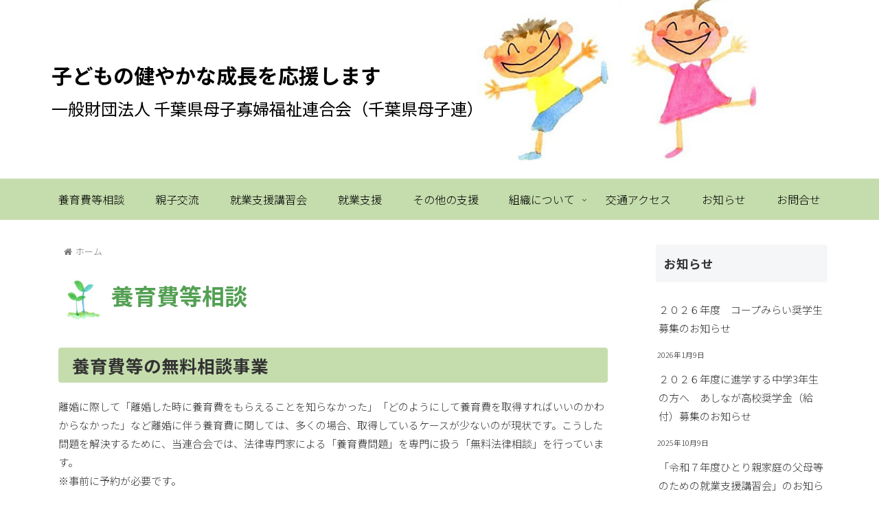

--- FILE ---
content_type: text/html; charset=UTF-8
request_url: https://chiboren.com/youiku/
body_size: 19520
content:
<!doctype html>
<html lang="ja">

<head>
<meta charset="utf-8">
<meta http-equiv="X-UA-Compatible" content="IE=edge">
<meta name="viewport" content="width=device-width, initial-scale=1.0, viewport-fit=cover"/>

  
  <!-- preconnect dns-prefetch -->
<link rel="preconnect dns-prefetch" href="//www.googletagmanager.com">
<link rel="preconnect dns-prefetch" href="//www.google-analytics.com">
<link rel="preconnect dns-prefetch" href="//ajax.googleapis.com">
<link rel="preconnect dns-prefetch" href="//cdnjs.cloudflare.com">
<link rel="preconnect dns-prefetch" href="//pagead2.googlesyndication.com">
<link rel="preconnect dns-prefetch" href="//googleads.g.doubleclick.net">
<link rel="preconnect dns-prefetch" href="//tpc.googlesyndication.com">
<link rel="preconnect dns-prefetch" href="//ad.doubleclick.net">
<link rel="preconnect dns-prefetch" href="//www.gstatic.com">
<link rel="preconnect dns-prefetch" href="//cse.google.com">
<link rel="preconnect dns-prefetch" href="//fonts.gstatic.com">
<link rel="preconnect dns-prefetch" href="//fonts.googleapis.com">
<link rel="preconnect dns-prefetch" href="//cms.quantserve.com">
<link rel="preconnect dns-prefetch" href="//secure.gravatar.com">
<link rel="preconnect dns-prefetch" href="//cdn.syndication.twimg.com">
<link rel="preconnect dns-prefetch" href="//cdn.jsdelivr.net">
<link rel="preconnect dns-prefetch" href="//images-fe.ssl-images-amazon.com">
<link rel="preconnect dns-prefetch" href="//completion.amazon.com">
<link rel="preconnect dns-prefetch" href="//m.media-amazon.com">
<link rel="preconnect dns-prefetch" href="//i.moshimo.com">
<link rel="preconnect dns-prefetch" href="//aml.valuecommerce.com">
<link rel="preconnect dns-prefetch" href="//dalc.valuecommerce.com">
<link rel="preconnect dns-prefetch" href="//dalb.valuecommerce.com">
<title>養育費等相談  |  一般財団法人 千葉県母子寡婦福祉連合会（千葉県母子連）</title>

<!-- OGP -->
<meta property="og:type" content="article">
<meta property="og:description" content="養育費等の無料相談事業離婚に際して「離婚した時に養育費をもらえることを知らなかった」「どのようにして養育費を取得すればいいのかわからなかった」など離婚に伴う養育費に関しては、多くの場合、取得しているケースが少ないのが現状です。こうした問題を">
<meta property="og:title" content="養育費等相談">
<meta property="og:url" content="https://chiboren.com/youiku/">
<meta property="og:image" content="https://chiboren.com/wp-content/uploads/2020/07/heart.jpg">
<meta property="og:site_name" content="一般財団法人 千葉県母子寡婦福祉連合会（千葉県母子連）">
<meta property="og:locale" content="ja_JP">
<meta property="article:published_time" content="2020-07-20T17:13:59+09:00" />
<meta property="article:modified_time" content="2024-05-14T10:31:19+09:00" />
<!-- /OGP -->

<!-- Twitter Card -->
<meta name="twitter:card" content="summary_large_image">
<meta property="twitter:description" content="養育費等の無料相談事業離婚に際して「離婚した時に養育費をもらえることを知らなかった」「どのようにして養育費を取得すればいいのかわからなかった」など離婚に伴う養育費に関しては、多くの場合、取得しているケースが少ないのが現状です。こうした問題を">
<meta property="twitter:title" content="養育費等相談">
<meta property="twitter:url" content="https://chiboren.com/youiku/">
<meta name="twitter:image" content="https://chiboren.com/wp-content/uploads/2020/07/heart.jpg">
<meta name="twitter:domain" content="chiboren.com">
<!-- /Twitter Card -->
<link rel='dns-prefetch' href='//ajax.googleapis.com' />
<link rel='dns-prefetch' href='//cdnjs.cloudflare.com' />
<link rel='dns-prefetch' href='//fonts.googleapis.com' />
<link rel='dns-prefetch' href='//s.w.org' />
<link rel="alternate" type="application/rss+xml" title="一般財団法人 千葉県母子寡婦福祉連合会（千葉県母子連） &raquo; フィード" href="https://chiboren.com/feed/" />
<link rel="alternate" type="application/rss+xml" title="一般財団法人 千葉県母子寡婦福祉連合会（千葉県母子連） &raquo; コメントフィード" href="https://chiboren.com/comments/feed/" />
<link rel='stylesheet' id='cocoon-style-css'  href='https://chiboren.com/wp-content/themes/cocoon-master/style.css?ver=5.4.18&#038;fver=20200811115021' media='all' />
<style id='cocoon-style-inline-css'>
@media screen and (max-width:480px){.page-body,.menu-content{font-size:15px}}body.public-page{background-color:#fff}a{color:#54a054}.header .header-in{min-height:260px}.header{background-image:url(https://chiboren.com/wp-content/uploads/2020/08/boshi-headerjpg.jpg)}#header-container,#header-container .navi,#navi .navi-in>.menu-header .sub-menu{background-color:#fff}.header,.header .site-name-text,#navi .navi-in a,#navi .navi-in a:hover{color:#fff}.header,.header .site-name-text,#navi .navi-in a,#navi .navi-in a:hover{color:#fff}.header{background-color:#fff}.header,.header .site-name-text{color:#000}#header-container .navi,#navi .navi-in>.menu-header .sub-menu{background-color:#c5ddad}#navi .navi-in a,#navi .navi-in a:hover{color:#fff}#navi .navi-in a,#navi .navi-in a:hover{color:#000}#navi .navi-in a:hover{background-color:rgba(255,255,255,.2)}.main{width:860px}.sidebar{width:290px}.wrap{width:1170px}@media screen and (max-width:1174px){.wrap{width:auto}.main,.sidebar,.sidebar-left .main,.sidebar-left .sidebar{margin:0 .5%}.main{width:67%}.sidebar{padding:10px;width:30%}.entry-card-thumb{width:38%}.entry-card-content{margin-left:40%}}body::after{content:url(https://chiboren.com/wp-content/themes/cocoon-master/lib/analytics/access.php?post_id=20&post_type=page);visibility:hidden;position:absolute;bottom:0;right:0;width:1px;height:1px;overflow:hidden}.toc-checkbox{display:none}.toc-content{visibility:hidden;height:0;opacity:.2;transition:all .5s ease-out}.toc-checkbox:checked~.toc-content{visibility:visible;padding-top:.6em;height:100%;opacity:1}.toc-title::after{content:'[開く]';margin-left:.5em;cursor:pointer;font-size:.8em}.toc-title:hover::after{text-decoration:underline}.toc-checkbox:checked+.toc-title::after{content:'[閉じる]'}#respond{display:none}#navi .navi-in>ul>li{width:auto}#navi .navi-in>ul>li>a{padding:0 1.4em}.entry-content>*,.demo .entry-content p{line-height:1.8}.entry-content>*,.demo .entry-content p{margin-top:1.4em;margin-bottom:1.4em}.entry-content>.micro-top{margin-bottom:-1.54em}.entry-content>.micro-balloon{margin-bottom:-1.12em}.entry-content>.micro-bottom{margin-top:-1.54em}.entry-content>.micro-bottom.micro-balloon{margin-top:-1.12em;margin-bottom:1.4em}.blank-box.bb-key-color{border-color:#19448e}.iic-key-color li::before{color:#19448e}.blank-box.bb-tab.bb-key-color::before{background-color:#19448e}.tb-key-color .toggle-button{border:1px solid #19448e;background:#19448e;color:#fff}.tb-key-color .toggle-button::before{color:#ccc}.tb-key-color .toggle-checkbox:checked~.toggle-content{border-color:#19448e}.cb-key-color.caption-box{border-color:#19448e}.cb-key-color .caption-box-label{background-color:#19448e;color:#fff}.tcb-key-color .tab-caption-box-label{background-color:#19448e;color:#fff}.tcb-key-color .tab-caption-box-content{border-color:#19448e}.lb-key-color .label-box-content{border-color:#19448e}.mc-key-color{background-color:#19448e;color:#fff;border:0}.mc-key-color.micro-bottom::after{border-bottom-color:#19448e;border-top-color:transparent}.mc-key-color::before{border-top-color:transparent;border-bottom-color:transparent}.mc-key-color::after{border-top-color:#19448e}.btn-key-color,.btn-wrap.btn-wrap-key-color>a{background-color:#19448e}.has-text-color.has-key-color-color{color:#19448e}.has-background.has-key-color-background-color{background-color:#19448e}.article.page-body,body#tinymce.wp-editor{background-color:#fff}.article.page-body,.editor-post-title__block .editor-post-title__input,body#tinymce.wp-editor{color:#333}.body .has-key-color-background-color{background-color:#19448e}.body .has-key-color-color{color:#19448e}.body .has-key-color-border-color{border-color:#19448e}.btn-wrap.has-key-color-background-color>a{background-color:#19448e}.btn-wrap.has-key-color-color>a{color:#19448e}.btn-wrap.has-key-color-border-color>a{border-color:#19448e}.bb-tab.has-key-color-border-color .bb-label{background-color:#19448e}.toggle-wrap.has-key-color-border-color .toggle-button{background-color:#19448e}.toggle-wrap.has-key-color-border-color .toggle-button,.toggle-wrap.has-key-color-border-color .toggle-content{border-color:#19448e}.iconlist-box.has-key-color-icon-color li::before{color:#19448e}.micro-balloon.has-key-color-background-color{background-color:#19448e;border-color:transparent}.micro-balloon.has-key-color-background-color.micro-bottom::after{border-bottom-color:#19448e;border-top-color:transparent}.micro-balloon.has-key-color-background-color::before{border-top-color:transparent;border-bottom-color:transparent}.micro-balloon.has-key-color-background-color::after{border-top-color:#19448e}.micro-balloon.has-border-color.has-key-color-border-color{border-color:#19448e}.micro-balloon.micro-top.has-key-color-border-color::before{border-top-color:#19448e}.micro-balloon.micro-bottom.has-key-color-border-color::before{border-bottom-color:#19448e}.caption-box.has-key-color-border-color .box-label{background-color:#19448e}.tab-caption-box.has-key-color-border-color .box-label{background-color:#19448e}.tab-caption-box.has-key-color-border-color .box-content{border-color:#19448e}.tab-caption-box.has-key-color-background-color .box-content{background-color:#19448e}.label-box.has-key-color-border-color .box-content{border-color:#19448e}.label-box.has-key-color-background-color .box-content{background-color:#19448e}.sbp-l .speech-balloon.has-key-color-border-color::before{border-right-color:#19448e}.sbp-r .speech-balloon.has-key-color-border-color::before{border-left-color:#19448e}.sbp-l .speech-balloon.has-key-color-background-color::after{border-right-color:#19448e}.sbp-r .speech-balloon.has-key-color-background-color::after{border-left-color:#19448e}.sbs-line.sbp-r .speech-balloon.has-key-color-background-color{background-color:#19448e}.sbs-line.sbp-r .speech-balloon.has-key-color-border-color{border-color:#19448e}.speech-wrap.sbs-think .speech-balloon.has-key-color-border-color::before,.speech-wrap.sbs-think .speech-balloon.has-key-color-border-color::after{border-color:#19448e}.sbs-think .speech-balloon.has-key-color-background-color::before,.sbs-think .speech-balloon.has-key-color-background-color::after{background-color:#19448e}.timeline-box.has-key-color-point-color .timeline-item::before{background-color:#19448e}.body .has-red-background-color{background-color:#e60033}.body .has-red-color{color:#e60033}.body .has-red-border-color{border-color:#e60033}.btn-wrap.has-red-background-color>a{background-color:#e60033}.btn-wrap.has-red-color>a{color:#e60033}.btn-wrap.has-red-border-color>a{border-color:#e60033}.bb-tab.has-red-border-color .bb-label{background-color:#e60033}.toggle-wrap.has-red-border-color .toggle-button{background-color:#e60033}.toggle-wrap.has-red-border-color .toggle-button,.toggle-wrap.has-red-border-color .toggle-content{border-color:#e60033}.iconlist-box.has-red-icon-color li::before{color:#e60033}.micro-balloon.has-red-background-color{background-color:#e60033;border-color:transparent}.micro-balloon.has-red-background-color.micro-bottom::after{border-bottom-color:#e60033;border-top-color:transparent}.micro-balloon.has-red-background-color::before{border-top-color:transparent;border-bottom-color:transparent}.micro-balloon.has-red-background-color::after{border-top-color:#e60033}.micro-balloon.has-border-color.has-red-border-color{border-color:#e60033}.micro-balloon.micro-top.has-red-border-color::before{border-top-color:#e60033}.micro-balloon.micro-bottom.has-red-border-color::before{border-bottom-color:#e60033}.caption-box.has-red-border-color .box-label{background-color:#e60033}.tab-caption-box.has-red-border-color .box-label{background-color:#e60033}.tab-caption-box.has-red-border-color .box-content{border-color:#e60033}.tab-caption-box.has-red-background-color .box-content{background-color:#e60033}.label-box.has-red-border-color .box-content{border-color:#e60033}.label-box.has-red-background-color .box-content{background-color:#e60033}.sbp-l .speech-balloon.has-red-border-color::before{border-right-color:#e60033}.sbp-r .speech-balloon.has-red-border-color::before{border-left-color:#e60033}.sbp-l .speech-balloon.has-red-background-color::after{border-right-color:#e60033}.sbp-r .speech-balloon.has-red-background-color::after{border-left-color:#e60033}.sbs-line.sbp-r .speech-balloon.has-red-background-color{background-color:#e60033}.sbs-line.sbp-r .speech-balloon.has-red-border-color{border-color:#e60033}.speech-wrap.sbs-think .speech-balloon.has-red-border-color::before,.speech-wrap.sbs-think .speech-balloon.has-red-border-color::after{border-color:#e60033}.sbs-think .speech-balloon.has-red-background-color::before,.sbs-think .speech-balloon.has-red-background-color::after{background-color:#e60033}.timeline-box.has-red-point-color .timeline-item::before{background-color:#e60033}.body .has-pink-background-color{background-color:#e95295}.body .has-pink-color{color:#e95295}.body .has-pink-border-color{border-color:#e95295}.btn-wrap.has-pink-background-color>a{background-color:#e95295}.btn-wrap.has-pink-color>a{color:#e95295}.btn-wrap.has-pink-border-color>a{border-color:#e95295}.bb-tab.has-pink-border-color .bb-label{background-color:#e95295}.toggle-wrap.has-pink-border-color .toggle-button{background-color:#e95295}.toggle-wrap.has-pink-border-color .toggle-button,.toggle-wrap.has-pink-border-color .toggle-content{border-color:#e95295}.iconlist-box.has-pink-icon-color li::before{color:#e95295}.micro-balloon.has-pink-background-color{background-color:#e95295;border-color:transparent}.micro-balloon.has-pink-background-color.micro-bottom::after{border-bottom-color:#e95295;border-top-color:transparent}.micro-balloon.has-pink-background-color::before{border-top-color:transparent;border-bottom-color:transparent}.micro-balloon.has-pink-background-color::after{border-top-color:#e95295}.micro-balloon.has-border-color.has-pink-border-color{border-color:#e95295}.micro-balloon.micro-top.has-pink-border-color::before{border-top-color:#e95295}.micro-balloon.micro-bottom.has-pink-border-color::before{border-bottom-color:#e95295}.caption-box.has-pink-border-color .box-label{background-color:#e95295}.tab-caption-box.has-pink-border-color .box-label{background-color:#e95295}.tab-caption-box.has-pink-border-color .box-content{border-color:#e95295}.tab-caption-box.has-pink-background-color .box-content{background-color:#e95295}.label-box.has-pink-border-color .box-content{border-color:#e95295}.label-box.has-pink-background-color .box-content{background-color:#e95295}.sbp-l .speech-balloon.has-pink-border-color::before{border-right-color:#e95295}.sbp-r .speech-balloon.has-pink-border-color::before{border-left-color:#e95295}.sbp-l .speech-balloon.has-pink-background-color::after{border-right-color:#e95295}.sbp-r .speech-balloon.has-pink-background-color::after{border-left-color:#e95295}.sbs-line.sbp-r .speech-balloon.has-pink-background-color{background-color:#e95295}.sbs-line.sbp-r .speech-balloon.has-pink-border-color{border-color:#e95295}.speech-wrap.sbs-think .speech-balloon.has-pink-border-color::before,.speech-wrap.sbs-think .speech-balloon.has-pink-border-color::after{border-color:#e95295}.sbs-think .speech-balloon.has-pink-background-color::before,.sbs-think .speech-balloon.has-pink-background-color::after{background-color:#e95295}.timeline-box.has-pink-point-color .timeline-item::before{background-color:#e95295}.body .has-purple-background-color{background-color:#884898}.body .has-purple-color{color:#884898}.body .has-purple-border-color{border-color:#884898}.btn-wrap.has-purple-background-color>a{background-color:#884898}.btn-wrap.has-purple-color>a{color:#884898}.btn-wrap.has-purple-border-color>a{border-color:#884898}.bb-tab.has-purple-border-color .bb-label{background-color:#884898}.toggle-wrap.has-purple-border-color .toggle-button{background-color:#884898}.toggle-wrap.has-purple-border-color .toggle-button,.toggle-wrap.has-purple-border-color .toggle-content{border-color:#884898}.iconlist-box.has-purple-icon-color li::before{color:#884898}.micro-balloon.has-purple-background-color{background-color:#884898;border-color:transparent}.micro-balloon.has-purple-background-color.micro-bottom::after{border-bottom-color:#884898;border-top-color:transparent}.micro-balloon.has-purple-background-color::before{border-top-color:transparent;border-bottom-color:transparent}.micro-balloon.has-purple-background-color::after{border-top-color:#884898}.micro-balloon.has-border-color.has-purple-border-color{border-color:#884898}.micro-balloon.micro-top.has-purple-border-color::before{border-top-color:#884898}.micro-balloon.micro-bottom.has-purple-border-color::before{border-bottom-color:#884898}.caption-box.has-purple-border-color .box-label{background-color:#884898}.tab-caption-box.has-purple-border-color .box-label{background-color:#884898}.tab-caption-box.has-purple-border-color .box-content{border-color:#884898}.tab-caption-box.has-purple-background-color .box-content{background-color:#884898}.label-box.has-purple-border-color .box-content{border-color:#884898}.label-box.has-purple-background-color .box-content{background-color:#884898}.sbp-l .speech-balloon.has-purple-border-color::before{border-right-color:#884898}.sbp-r .speech-balloon.has-purple-border-color::before{border-left-color:#884898}.sbp-l .speech-balloon.has-purple-background-color::after{border-right-color:#884898}.sbp-r .speech-balloon.has-purple-background-color::after{border-left-color:#884898}.sbs-line.sbp-r .speech-balloon.has-purple-background-color{background-color:#884898}.sbs-line.sbp-r .speech-balloon.has-purple-border-color{border-color:#884898}.speech-wrap.sbs-think .speech-balloon.has-purple-border-color::before,.speech-wrap.sbs-think .speech-balloon.has-purple-border-color::after{border-color:#884898}.sbs-think .speech-balloon.has-purple-background-color::before,.sbs-think .speech-balloon.has-purple-background-color::after{background-color:#884898}.timeline-box.has-purple-point-color .timeline-item::before{background-color:#884898}.body .has-deep-background-color{background-color:#55295b}.body .has-deep-color{color:#55295b}.body .has-deep-border-color{border-color:#55295b}.btn-wrap.has-deep-background-color>a{background-color:#55295b}.btn-wrap.has-deep-color>a{color:#55295b}.btn-wrap.has-deep-border-color>a{border-color:#55295b}.bb-tab.has-deep-border-color .bb-label{background-color:#55295b}.toggle-wrap.has-deep-border-color .toggle-button{background-color:#55295b}.toggle-wrap.has-deep-border-color .toggle-button,.toggle-wrap.has-deep-border-color .toggle-content{border-color:#55295b}.iconlist-box.has-deep-icon-color li::before{color:#55295b}.micro-balloon.has-deep-background-color{background-color:#55295b;border-color:transparent}.micro-balloon.has-deep-background-color.micro-bottom::after{border-bottom-color:#55295b;border-top-color:transparent}.micro-balloon.has-deep-background-color::before{border-top-color:transparent;border-bottom-color:transparent}.micro-balloon.has-deep-background-color::after{border-top-color:#55295b}.micro-balloon.has-border-color.has-deep-border-color{border-color:#55295b}.micro-balloon.micro-top.has-deep-border-color::before{border-top-color:#55295b}.micro-balloon.micro-bottom.has-deep-border-color::before{border-bottom-color:#55295b}.caption-box.has-deep-border-color .box-label{background-color:#55295b}.tab-caption-box.has-deep-border-color .box-label{background-color:#55295b}.tab-caption-box.has-deep-border-color .box-content{border-color:#55295b}.tab-caption-box.has-deep-background-color .box-content{background-color:#55295b}.label-box.has-deep-border-color .box-content{border-color:#55295b}.label-box.has-deep-background-color .box-content{background-color:#55295b}.sbp-l .speech-balloon.has-deep-border-color::before{border-right-color:#55295b}.sbp-r .speech-balloon.has-deep-border-color::before{border-left-color:#55295b}.sbp-l .speech-balloon.has-deep-background-color::after{border-right-color:#55295b}.sbp-r .speech-balloon.has-deep-background-color::after{border-left-color:#55295b}.sbs-line.sbp-r .speech-balloon.has-deep-background-color{background-color:#55295b}.sbs-line.sbp-r .speech-balloon.has-deep-border-color{border-color:#55295b}.speech-wrap.sbs-think .speech-balloon.has-deep-border-color::before,.speech-wrap.sbs-think .speech-balloon.has-deep-border-color::after{border-color:#55295b}.sbs-think .speech-balloon.has-deep-background-color::before,.sbs-think .speech-balloon.has-deep-background-color::after{background-color:#55295b}.timeline-box.has-deep-point-color .timeline-item::before{background-color:#55295b}.body .has-indigo-background-color{background-color:#1e50a2}.body .has-indigo-color{color:#1e50a2}.body .has-indigo-border-color{border-color:#1e50a2}.btn-wrap.has-indigo-background-color>a{background-color:#1e50a2}.btn-wrap.has-indigo-color>a{color:#1e50a2}.btn-wrap.has-indigo-border-color>a{border-color:#1e50a2}.bb-tab.has-indigo-border-color .bb-label{background-color:#1e50a2}.toggle-wrap.has-indigo-border-color .toggle-button{background-color:#1e50a2}.toggle-wrap.has-indigo-border-color .toggle-button,.toggle-wrap.has-indigo-border-color .toggle-content{border-color:#1e50a2}.iconlist-box.has-indigo-icon-color li::before{color:#1e50a2}.micro-balloon.has-indigo-background-color{background-color:#1e50a2;border-color:transparent}.micro-balloon.has-indigo-background-color.micro-bottom::after{border-bottom-color:#1e50a2;border-top-color:transparent}.micro-balloon.has-indigo-background-color::before{border-top-color:transparent;border-bottom-color:transparent}.micro-balloon.has-indigo-background-color::after{border-top-color:#1e50a2}.micro-balloon.has-border-color.has-indigo-border-color{border-color:#1e50a2}.micro-balloon.micro-top.has-indigo-border-color::before{border-top-color:#1e50a2}.micro-balloon.micro-bottom.has-indigo-border-color::before{border-bottom-color:#1e50a2}.caption-box.has-indigo-border-color .box-label{background-color:#1e50a2}.tab-caption-box.has-indigo-border-color .box-label{background-color:#1e50a2}.tab-caption-box.has-indigo-border-color .box-content{border-color:#1e50a2}.tab-caption-box.has-indigo-background-color .box-content{background-color:#1e50a2}.label-box.has-indigo-border-color .box-content{border-color:#1e50a2}.label-box.has-indigo-background-color .box-content{background-color:#1e50a2}.sbp-l .speech-balloon.has-indigo-border-color::before{border-right-color:#1e50a2}.sbp-r .speech-balloon.has-indigo-border-color::before{border-left-color:#1e50a2}.sbp-l .speech-balloon.has-indigo-background-color::after{border-right-color:#1e50a2}.sbp-r .speech-balloon.has-indigo-background-color::after{border-left-color:#1e50a2}.sbs-line.sbp-r .speech-balloon.has-indigo-background-color{background-color:#1e50a2}.sbs-line.sbp-r .speech-balloon.has-indigo-border-color{border-color:#1e50a2}.speech-wrap.sbs-think .speech-balloon.has-indigo-border-color::before,.speech-wrap.sbs-think .speech-balloon.has-indigo-border-color::after{border-color:#1e50a2}.sbs-think .speech-balloon.has-indigo-background-color::before,.sbs-think .speech-balloon.has-indigo-background-color::after{background-color:#1e50a2}.timeline-box.has-indigo-point-color .timeline-item::before{background-color:#1e50a2}.body .has-blue-background-color{background-color:#0095d9}.body .has-blue-color{color:#0095d9}.body .has-blue-border-color{border-color:#0095d9}.btn-wrap.has-blue-background-color>a{background-color:#0095d9}.btn-wrap.has-blue-color>a{color:#0095d9}.btn-wrap.has-blue-border-color>a{border-color:#0095d9}.bb-tab.has-blue-border-color .bb-label{background-color:#0095d9}.toggle-wrap.has-blue-border-color .toggle-button{background-color:#0095d9}.toggle-wrap.has-blue-border-color .toggle-button,.toggle-wrap.has-blue-border-color .toggle-content{border-color:#0095d9}.iconlist-box.has-blue-icon-color li::before{color:#0095d9}.micro-balloon.has-blue-background-color{background-color:#0095d9;border-color:transparent}.micro-balloon.has-blue-background-color.micro-bottom::after{border-bottom-color:#0095d9;border-top-color:transparent}.micro-balloon.has-blue-background-color::before{border-top-color:transparent;border-bottom-color:transparent}.micro-balloon.has-blue-background-color::after{border-top-color:#0095d9}.micro-balloon.has-border-color.has-blue-border-color{border-color:#0095d9}.micro-balloon.micro-top.has-blue-border-color::before{border-top-color:#0095d9}.micro-balloon.micro-bottom.has-blue-border-color::before{border-bottom-color:#0095d9}.caption-box.has-blue-border-color .box-label{background-color:#0095d9}.tab-caption-box.has-blue-border-color .box-label{background-color:#0095d9}.tab-caption-box.has-blue-border-color .box-content{border-color:#0095d9}.tab-caption-box.has-blue-background-color .box-content{background-color:#0095d9}.label-box.has-blue-border-color .box-content{border-color:#0095d9}.label-box.has-blue-background-color .box-content{background-color:#0095d9}.sbp-l .speech-balloon.has-blue-border-color::before{border-right-color:#0095d9}.sbp-r .speech-balloon.has-blue-border-color::before{border-left-color:#0095d9}.sbp-l .speech-balloon.has-blue-background-color::after{border-right-color:#0095d9}.sbp-r .speech-balloon.has-blue-background-color::after{border-left-color:#0095d9}.sbs-line.sbp-r .speech-balloon.has-blue-background-color{background-color:#0095d9}.sbs-line.sbp-r .speech-balloon.has-blue-border-color{border-color:#0095d9}.speech-wrap.sbs-think .speech-balloon.has-blue-border-color::before,.speech-wrap.sbs-think .speech-balloon.has-blue-border-color::after{border-color:#0095d9}.sbs-think .speech-balloon.has-blue-background-color::before,.sbs-think .speech-balloon.has-blue-background-color::after{background-color:#0095d9}.timeline-box.has-blue-point-color .timeline-item::before{background-color:#0095d9}.body .has-light-blue-background-color{background-color:#2ca9e1}.body .has-light-blue-color{color:#2ca9e1}.body .has-light-blue-border-color{border-color:#2ca9e1}.btn-wrap.has-light-blue-background-color>a{background-color:#2ca9e1}.btn-wrap.has-light-blue-color>a{color:#2ca9e1}.btn-wrap.has-light-blue-border-color>a{border-color:#2ca9e1}.bb-tab.has-light-blue-border-color .bb-label{background-color:#2ca9e1}.toggle-wrap.has-light-blue-border-color .toggle-button{background-color:#2ca9e1}.toggle-wrap.has-light-blue-border-color .toggle-button,.toggle-wrap.has-light-blue-border-color .toggle-content{border-color:#2ca9e1}.iconlist-box.has-light-blue-icon-color li::before{color:#2ca9e1}.micro-balloon.has-light-blue-background-color{background-color:#2ca9e1;border-color:transparent}.micro-balloon.has-light-blue-background-color.micro-bottom::after{border-bottom-color:#2ca9e1;border-top-color:transparent}.micro-balloon.has-light-blue-background-color::before{border-top-color:transparent;border-bottom-color:transparent}.micro-balloon.has-light-blue-background-color::after{border-top-color:#2ca9e1}.micro-balloon.has-border-color.has-light-blue-border-color{border-color:#2ca9e1}.micro-balloon.micro-top.has-light-blue-border-color::before{border-top-color:#2ca9e1}.micro-balloon.micro-bottom.has-light-blue-border-color::before{border-bottom-color:#2ca9e1}.caption-box.has-light-blue-border-color .box-label{background-color:#2ca9e1}.tab-caption-box.has-light-blue-border-color .box-label{background-color:#2ca9e1}.tab-caption-box.has-light-blue-border-color .box-content{border-color:#2ca9e1}.tab-caption-box.has-light-blue-background-color .box-content{background-color:#2ca9e1}.label-box.has-light-blue-border-color .box-content{border-color:#2ca9e1}.label-box.has-light-blue-background-color .box-content{background-color:#2ca9e1}.sbp-l .speech-balloon.has-light-blue-border-color::before{border-right-color:#2ca9e1}.sbp-r .speech-balloon.has-light-blue-border-color::before{border-left-color:#2ca9e1}.sbp-l .speech-balloon.has-light-blue-background-color::after{border-right-color:#2ca9e1}.sbp-r .speech-balloon.has-light-blue-background-color::after{border-left-color:#2ca9e1}.sbs-line.sbp-r .speech-balloon.has-light-blue-background-color{background-color:#2ca9e1}.sbs-line.sbp-r .speech-balloon.has-light-blue-border-color{border-color:#2ca9e1}.speech-wrap.sbs-think .speech-balloon.has-light-blue-border-color::before,.speech-wrap.sbs-think .speech-balloon.has-light-blue-border-color::after{border-color:#2ca9e1}.sbs-think .speech-balloon.has-light-blue-background-color::before,.sbs-think .speech-balloon.has-light-blue-background-color::after{background-color:#2ca9e1}.timeline-box.has-light-blue-point-color .timeline-item::before{background-color:#2ca9e1}.body .has-cyan-background-color{background-color:#00a3af}.body .has-cyan-color{color:#00a3af}.body .has-cyan-border-color{border-color:#00a3af}.btn-wrap.has-cyan-background-color>a{background-color:#00a3af}.btn-wrap.has-cyan-color>a{color:#00a3af}.btn-wrap.has-cyan-border-color>a{border-color:#00a3af}.bb-tab.has-cyan-border-color .bb-label{background-color:#00a3af}.toggle-wrap.has-cyan-border-color .toggle-button{background-color:#00a3af}.toggle-wrap.has-cyan-border-color .toggle-button,.toggle-wrap.has-cyan-border-color .toggle-content{border-color:#00a3af}.iconlist-box.has-cyan-icon-color li::before{color:#00a3af}.micro-balloon.has-cyan-background-color{background-color:#00a3af;border-color:transparent}.micro-balloon.has-cyan-background-color.micro-bottom::after{border-bottom-color:#00a3af;border-top-color:transparent}.micro-balloon.has-cyan-background-color::before{border-top-color:transparent;border-bottom-color:transparent}.micro-balloon.has-cyan-background-color::after{border-top-color:#00a3af}.micro-balloon.has-border-color.has-cyan-border-color{border-color:#00a3af}.micro-balloon.micro-top.has-cyan-border-color::before{border-top-color:#00a3af}.micro-balloon.micro-bottom.has-cyan-border-color::before{border-bottom-color:#00a3af}.caption-box.has-cyan-border-color .box-label{background-color:#00a3af}.tab-caption-box.has-cyan-border-color .box-label{background-color:#00a3af}.tab-caption-box.has-cyan-border-color .box-content{border-color:#00a3af}.tab-caption-box.has-cyan-background-color .box-content{background-color:#00a3af}.label-box.has-cyan-border-color .box-content{border-color:#00a3af}.label-box.has-cyan-background-color .box-content{background-color:#00a3af}.sbp-l .speech-balloon.has-cyan-border-color::before{border-right-color:#00a3af}.sbp-r .speech-balloon.has-cyan-border-color::before{border-left-color:#00a3af}.sbp-l .speech-balloon.has-cyan-background-color::after{border-right-color:#00a3af}.sbp-r .speech-balloon.has-cyan-background-color::after{border-left-color:#00a3af}.sbs-line.sbp-r .speech-balloon.has-cyan-background-color{background-color:#00a3af}.sbs-line.sbp-r .speech-balloon.has-cyan-border-color{border-color:#00a3af}.speech-wrap.sbs-think .speech-balloon.has-cyan-border-color::before,.speech-wrap.sbs-think .speech-balloon.has-cyan-border-color::after{border-color:#00a3af}.sbs-think .speech-balloon.has-cyan-background-color::before,.sbs-think .speech-balloon.has-cyan-background-color::after{background-color:#00a3af}.timeline-box.has-cyan-point-color .timeline-item::before{background-color:#00a3af}.body .has-teal-background-color{background-color:#007b43}.body .has-teal-color{color:#007b43}.body .has-teal-border-color{border-color:#007b43}.btn-wrap.has-teal-background-color>a{background-color:#007b43}.btn-wrap.has-teal-color>a{color:#007b43}.btn-wrap.has-teal-border-color>a{border-color:#007b43}.bb-tab.has-teal-border-color .bb-label{background-color:#007b43}.toggle-wrap.has-teal-border-color .toggle-button{background-color:#007b43}.toggle-wrap.has-teal-border-color .toggle-button,.toggle-wrap.has-teal-border-color .toggle-content{border-color:#007b43}.iconlist-box.has-teal-icon-color li::before{color:#007b43}.micro-balloon.has-teal-background-color{background-color:#007b43;border-color:transparent}.micro-balloon.has-teal-background-color.micro-bottom::after{border-bottom-color:#007b43;border-top-color:transparent}.micro-balloon.has-teal-background-color::before{border-top-color:transparent;border-bottom-color:transparent}.micro-balloon.has-teal-background-color::after{border-top-color:#007b43}.micro-balloon.has-border-color.has-teal-border-color{border-color:#007b43}.micro-balloon.micro-top.has-teal-border-color::before{border-top-color:#007b43}.micro-balloon.micro-bottom.has-teal-border-color::before{border-bottom-color:#007b43}.caption-box.has-teal-border-color .box-label{background-color:#007b43}.tab-caption-box.has-teal-border-color .box-label{background-color:#007b43}.tab-caption-box.has-teal-border-color .box-content{border-color:#007b43}.tab-caption-box.has-teal-background-color .box-content{background-color:#007b43}.label-box.has-teal-border-color .box-content{border-color:#007b43}.label-box.has-teal-background-color .box-content{background-color:#007b43}.sbp-l .speech-balloon.has-teal-border-color::before{border-right-color:#007b43}.sbp-r .speech-balloon.has-teal-border-color::before{border-left-color:#007b43}.sbp-l .speech-balloon.has-teal-background-color::after{border-right-color:#007b43}.sbp-r .speech-balloon.has-teal-background-color::after{border-left-color:#007b43}.sbs-line.sbp-r .speech-balloon.has-teal-background-color{background-color:#007b43}.sbs-line.sbp-r .speech-balloon.has-teal-border-color{border-color:#007b43}.speech-wrap.sbs-think .speech-balloon.has-teal-border-color::before,.speech-wrap.sbs-think .speech-balloon.has-teal-border-color::after{border-color:#007b43}.sbs-think .speech-balloon.has-teal-background-color::before,.sbs-think .speech-balloon.has-teal-background-color::after{background-color:#007b43}.timeline-box.has-teal-point-color .timeline-item::before{background-color:#007b43}.body .has-green-background-color{background-color:#3eb370}.body .has-green-color{color:#3eb370}.body .has-green-border-color{border-color:#3eb370}.btn-wrap.has-green-background-color>a{background-color:#3eb370}.btn-wrap.has-green-color>a{color:#3eb370}.btn-wrap.has-green-border-color>a{border-color:#3eb370}.bb-tab.has-green-border-color .bb-label{background-color:#3eb370}.toggle-wrap.has-green-border-color .toggle-button{background-color:#3eb370}.toggle-wrap.has-green-border-color .toggle-button,.toggle-wrap.has-green-border-color .toggle-content{border-color:#3eb370}.iconlist-box.has-green-icon-color li::before{color:#3eb370}.micro-balloon.has-green-background-color{background-color:#3eb370;border-color:transparent}.micro-balloon.has-green-background-color.micro-bottom::after{border-bottom-color:#3eb370;border-top-color:transparent}.micro-balloon.has-green-background-color::before{border-top-color:transparent;border-bottom-color:transparent}.micro-balloon.has-green-background-color::after{border-top-color:#3eb370}.micro-balloon.has-border-color.has-green-border-color{border-color:#3eb370}.micro-balloon.micro-top.has-green-border-color::before{border-top-color:#3eb370}.micro-balloon.micro-bottom.has-green-border-color::before{border-bottom-color:#3eb370}.caption-box.has-green-border-color .box-label{background-color:#3eb370}.tab-caption-box.has-green-border-color .box-label{background-color:#3eb370}.tab-caption-box.has-green-border-color .box-content{border-color:#3eb370}.tab-caption-box.has-green-background-color .box-content{background-color:#3eb370}.label-box.has-green-border-color .box-content{border-color:#3eb370}.label-box.has-green-background-color .box-content{background-color:#3eb370}.sbp-l .speech-balloon.has-green-border-color::before{border-right-color:#3eb370}.sbp-r .speech-balloon.has-green-border-color::before{border-left-color:#3eb370}.sbp-l .speech-balloon.has-green-background-color::after{border-right-color:#3eb370}.sbp-r .speech-balloon.has-green-background-color::after{border-left-color:#3eb370}.sbs-line.sbp-r .speech-balloon.has-green-background-color{background-color:#3eb370}.sbs-line.sbp-r .speech-balloon.has-green-border-color{border-color:#3eb370}.speech-wrap.sbs-think .speech-balloon.has-green-border-color::before,.speech-wrap.sbs-think .speech-balloon.has-green-border-color::after{border-color:#3eb370}.sbs-think .speech-balloon.has-green-background-color::before,.sbs-think .speech-balloon.has-green-background-color::after{background-color:#3eb370}.timeline-box.has-green-point-color .timeline-item::before{background-color:#3eb370}.body .has-light-green-background-color{background-color:#8bc34a}.body .has-light-green-color{color:#8bc34a}.body .has-light-green-border-color{border-color:#8bc34a}.btn-wrap.has-light-green-background-color>a{background-color:#8bc34a}.btn-wrap.has-light-green-color>a{color:#8bc34a}.btn-wrap.has-light-green-border-color>a{border-color:#8bc34a}.bb-tab.has-light-green-border-color .bb-label{background-color:#8bc34a}.toggle-wrap.has-light-green-border-color .toggle-button{background-color:#8bc34a}.toggle-wrap.has-light-green-border-color .toggle-button,.toggle-wrap.has-light-green-border-color .toggle-content{border-color:#8bc34a}.iconlist-box.has-light-green-icon-color li::before{color:#8bc34a}.micro-balloon.has-light-green-background-color{background-color:#8bc34a;border-color:transparent}.micro-balloon.has-light-green-background-color.micro-bottom::after{border-bottom-color:#8bc34a;border-top-color:transparent}.micro-balloon.has-light-green-background-color::before{border-top-color:transparent;border-bottom-color:transparent}.micro-balloon.has-light-green-background-color::after{border-top-color:#8bc34a}.micro-balloon.has-border-color.has-light-green-border-color{border-color:#8bc34a}.micro-balloon.micro-top.has-light-green-border-color::before{border-top-color:#8bc34a}.micro-balloon.micro-bottom.has-light-green-border-color::before{border-bottom-color:#8bc34a}.caption-box.has-light-green-border-color .box-label{background-color:#8bc34a}.tab-caption-box.has-light-green-border-color .box-label{background-color:#8bc34a}.tab-caption-box.has-light-green-border-color .box-content{border-color:#8bc34a}.tab-caption-box.has-light-green-background-color .box-content{background-color:#8bc34a}.label-box.has-light-green-border-color .box-content{border-color:#8bc34a}.label-box.has-light-green-background-color .box-content{background-color:#8bc34a}.sbp-l .speech-balloon.has-light-green-border-color::before{border-right-color:#8bc34a}.sbp-r .speech-balloon.has-light-green-border-color::before{border-left-color:#8bc34a}.sbp-l .speech-balloon.has-light-green-background-color::after{border-right-color:#8bc34a}.sbp-r .speech-balloon.has-light-green-background-color::after{border-left-color:#8bc34a}.sbs-line.sbp-r .speech-balloon.has-light-green-background-color{background-color:#8bc34a}.sbs-line.sbp-r .speech-balloon.has-light-green-border-color{border-color:#8bc34a}.speech-wrap.sbs-think .speech-balloon.has-light-green-border-color::before,.speech-wrap.sbs-think .speech-balloon.has-light-green-border-color::after{border-color:#8bc34a}.sbs-think .speech-balloon.has-light-green-background-color::before,.sbs-think .speech-balloon.has-light-green-background-color::after{background-color:#8bc34a}.timeline-box.has-light-green-point-color .timeline-item::before{background-color:#8bc34a}.body .has-lime-background-color{background-color:#c3d825}.body .has-lime-color{color:#c3d825}.body .has-lime-border-color{border-color:#c3d825}.btn-wrap.has-lime-background-color>a{background-color:#c3d825}.btn-wrap.has-lime-color>a{color:#c3d825}.btn-wrap.has-lime-border-color>a{border-color:#c3d825}.bb-tab.has-lime-border-color .bb-label{background-color:#c3d825}.toggle-wrap.has-lime-border-color .toggle-button{background-color:#c3d825}.toggle-wrap.has-lime-border-color .toggle-button,.toggle-wrap.has-lime-border-color .toggle-content{border-color:#c3d825}.iconlist-box.has-lime-icon-color li::before{color:#c3d825}.micro-balloon.has-lime-background-color{background-color:#c3d825;border-color:transparent}.micro-balloon.has-lime-background-color.micro-bottom::after{border-bottom-color:#c3d825;border-top-color:transparent}.micro-balloon.has-lime-background-color::before{border-top-color:transparent;border-bottom-color:transparent}.micro-balloon.has-lime-background-color::after{border-top-color:#c3d825}.micro-balloon.has-border-color.has-lime-border-color{border-color:#c3d825}.micro-balloon.micro-top.has-lime-border-color::before{border-top-color:#c3d825}.micro-balloon.micro-bottom.has-lime-border-color::before{border-bottom-color:#c3d825}.caption-box.has-lime-border-color .box-label{background-color:#c3d825}.tab-caption-box.has-lime-border-color .box-label{background-color:#c3d825}.tab-caption-box.has-lime-border-color .box-content{border-color:#c3d825}.tab-caption-box.has-lime-background-color .box-content{background-color:#c3d825}.label-box.has-lime-border-color .box-content{border-color:#c3d825}.label-box.has-lime-background-color .box-content{background-color:#c3d825}.sbp-l .speech-balloon.has-lime-border-color::before{border-right-color:#c3d825}.sbp-r .speech-balloon.has-lime-border-color::before{border-left-color:#c3d825}.sbp-l .speech-balloon.has-lime-background-color::after{border-right-color:#c3d825}.sbp-r .speech-balloon.has-lime-background-color::after{border-left-color:#c3d825}.sbs-line.sbp-r .speech-balloon.has-lime-background-color{background-color:#c3d825}.sbs-line.sbp-r .speech-balloon.has-lime-border-color{border-color:#c3d825}.speech-wrap.sbs-think .speech-balloon.has-lime-border-color::before,.speech-wrap.sbs-think .speech-balloon.has-lime-border-color::after{border-color:#c3d825}.sbs-think .speech-balloon.has-lime-background-color::before,.sbs-think .speech-balloon.has-lime-background-color::after{background-color:#c3d825}.timeline-box.has-lime-point-color .timeline-item::before{background-color:#c3d825}.body .has-yellow-background-color{background-color:#ffd900}.body .has-yellow-color{color:#ffd900}.body .has-yellow-border-color{border-color:#ffd900}.btn-wrap.has-yellow-background-color>a{background-color:#ffd900}.btn-wrap.has-yellow-color>a{color:#ffd900}.btn-wrap.has-yellow-border-color>a{border-color:#ffd900}.bb-tab.has-yellow-border-color .bb-label{background-color:#ffd900}.toggle-wrap.has-yellow-border-color .toggle-button{background-color:#ffd900}.toggle-wrap.has-yellow-border-color .toggle-button,.toggle-wrap.has-yellow-border-color .toggle-content{border-color:#ffd900}.iconlist-box.has-yellow-icon-color li::before{color:#ffd900}.micro-balloon.has-yellow-background-color{background-color:#ffd900;border-color:transparent}.micro-balloon.has-yellow-background-color.micro-bottom::after{border-bottom-color:#ffd900;border-top-color:transparent}.micro-balloon.has-yellow-background-color::before{border-top-color:transparent;border-bottom-color:transparent}.micro-balloon.has-yellow-background-color::after{border-top-color:#ffd900}.micro-balloon.has-border-color.has-yellow-border-color{border-color:#ffd900}.micro-balloon.micro-top.has-yellow-border-color::before{border-top-color:#ffd900}.micro-balloon.micro-bottom.has-yellow-border-color::before{border-bottom-color:#ffd900}.caption-box.has-yellow-border-color .box-label{background-color:#ffd900}.tab-caption-box.has-yellow-border-color .box-label{background-color:#ffd900}.tab-caption-box.has-yellow-border-color .box-content{border-color:#ffd900}.tab-caption-box.has-yellow-background-color .box-content{background-color:#ffd900}.label-box.has-yellow-border-color .box-content{border-color:#ffd900}.label-box.has-yellow-background-color .box-content{background-color:#ffd900}.sbp-l .speech-balloon.has-yellow-border-color::before{border-right-color:#ffd900}.sbp-r .speech-balloon.has-yellow-border-color::before{border-left-color:#ffd900}.sbp-l .speech-balloon.has-yellow-background-color::after{border-right-color:#ffd900}.sbp-r .speech-balloon.has-yellow-background-color::after{border-left-color:#ffd900}.sbs-line.sbp-r .speech-balloon.has-yellow-background-color{background-color:#ffd900}.sbs-line.sbp-r .speech-balloon.has-yellow-border-color{border-color:#ffd900}.speech-wrap.sbs-think .speech-balloon.has-yellow-border-color::before,.speech-wrap.sbs-think .speech-balloon.has-yellow-border-color::after{border-color:#ffd900}.sbs-think .speech-balloon.has-yellow-background-color::before,.sbs-think .speech-balloon.has-yellow-background-color::after{background-color:#ffd900}.timeline-box.has-yellow-point-color .timeline-item::before{background-color:#ffd900}.body .has-amber-background-color{background-color:#ffc107}.body .has-amber-color{color:#ffc107}.body .has-amber-border-color{border-color:#ffc107}.btn-wrap.has-amber-background-color>a{background-color:#ffc107}.btn-wrap.has-amber-color>a{color:#ffc107}.btn-wrap.has-amber-border-color>a{border-color:#ffc107}.bb-tab.has-amber-border-color .bb-label{background-color:#ffc107}.toggle-wrap.has-amber-border-color .toggle-button{background-color:#ffc107}.toggle-wrap.has-amber-border-color .toggle-button,.toggle-wrap.has-amber-border-color .toggle-content{border-color:#ffc107}.iconlist-box.has-amber-icon-color li::before{color:#ffc107}.micro-balloon.has-amber-background-color{background-color:#ffc107;border-color:transparent}.micro-balloon.has-amber-background-color.micro-bottom::after{border-bottom-color:#ffc107;border-top-color:transparent}.micro-balloon.has-amber-background-color::before{border-top-color:transparent;border-bottom-color:transparent}.micro-balloon.has-amber-background-color::after{border-top-color:#ffc107}.micro-balloon.has-border-color.has-amber-border-color{border-color:#ffc107}.micro-balloon.micro-top.has-amber-border-color::before{border-top-color:#ffc107}.micro-balloon.micro-bottom.has-amber-border-color::before{border-bottom-color:#ffc107}.caption-box.has-amber-border-color .box-label{background-color:#ffc107}.tab-caption-box.has-amber-border-color .box-label{background-color:#ffc107}.tab-caption-box.has-amber-border-color .box-content{border-color:#ffc107}.tab-caption-box.has-amber-background-color .box-content{background-color:#ffc107}.label-box.has-amber-border-color .box-content{border-color:#ffc107}.label-box.has-amber-background-color .box-content{background-color:#ffc107}.sbp-l .speech-balloon.has-amber-border-color::before{border-right-color:#ffc107}.sbp-r .speech-balloon.has-amber-border-color::before{border-left-color:#ffc107}.sbp-l .speech-balloon.has-amber-background-color::after{border-right-color:#ffc107}.sbp-r .speech-balloon.has-amber-background-color::after{border-left-color:#ffc107}.sbs-line.sbp-r .speech-balloon.has-amber-background-color{background-color:#ffc107}.sbs-line.sbp-r .speech-balloon.has-amber-border-color{border-color:#ffc107}.speech-wrap.sbs-think .speech-balloon.has-amber-border-color::before,.speech-wrap.sbs-think .speech-balloon.has-amber-border-color::after{border-color:#ffc107}.sbs-think .speech-balloon.has-amber-background-color::before,.sbs-think .speech-balloon.has-amber-background-color::after{background-color:#ffc107}.timeline-box.has-amber-point-color .timeline-item::before{background-color:#ffc107}.body .has-orange-background-color{background-color:#f39800}.body .has-orange-color{color:#f39800}.body .has-orange-border-color{border-color:#f39800}.btn-wrap.has-orange-background-color>a{background-color:#f39800}.btn-wrap.has-orange-color>a{color:#f39800}.btn-wrap.has-orange-border-color>a{border-color:#f39800}.bb-tab.has-orange-border-color .bb-label{background-color:#f39800}.toggle-wrap.has-orange-border-color .toggle-button{background-color:#f39800}.toggle-wrap.has-orange-border-color .toggle-button,.toggle-wrap.has-orange-border-color .toggle-content{border-color:#f39800}.iconlist-box.has-orange-icon-color li::before{color:#f39800}.micro-balloon.has-orange-background-color{background-color:#f39800;border-color:transparent}.micro-balloon.has-orange-background-color.micro-bottom::after{border-bottom-color:#f39800;border-top-color:transparent}.micro-balloon.has-orange-background-color::before{border-top-color:transparent;border-bottom-color:transparent}.micro-balloon.has-orange-background-color::after{border-top-color:#f39800}.micro-balloon.has-border-color.has-orange-border-color{border-color:#f39800}.micro-balloon.micro-top.has-orange-border-color::before{border-top-color:#f39800}.micro-balloon.micro-bottom.has-orange-border-color::before{border-bottom-color:#f39800}.caption-box.has-orange-border-color .box-label{background-color:#f39800}.tab-caption-box.has-orange-border-color .box-label{background-color:#f39800}.tab-caption-box.has-orange-border-color .box-content{border-color:#f39800}.tab-caption-box.has-orange-background-color .box-content{background-color:#f39800}.label-box.has-orange-border-color .box-content{border-color:#f39800}.label-box.has-orange-background-color .box-content{background-color:#f39800}.sbp-l .speech-balloon.has-orange-border-color::before{border-right-color:#f39800}.sbp-r .speech-balloon.has-orange-border-color::before{border-left-color:#f39800}.sbp-l .speech-balloon.has-orange-background-color::after{border-right-color:#f39800}.sbp-r .speech-balloon.has-orange-background-color::after{border-left-color:#f39800}.sbs-line.sbp-r .speech-balloon.has-orange-background-color{background-color:#f39800}.sbs-line.sbp-r .speech-balloon.has-orange-border-color{border-color:#f39800}.speech-wrap.sbs-think .speech-balloon.has-orange-border-color::before,.speech-wrap.sbs-think .speech-balloon.has-orange-border-color::after{border-color:#f39800}.sbs-think .speech-balloon.has-orange-background-color::before,.sbs-think .speech-balloon.has-orange-background-color::after{background-color:#f39800}.timeline-box.has-orange-point-color .timeline-item::before{background-color:#f39800}.body .has-deep-orange-background-color{background-color:#ea5506}.body .has-deep-orange-color{color:#ea5506}.body .has-deep-orange-border-color{border-color:#ea5506}.btn-wrap.has-deep-orange-background-color>a{background-color:#ea5506}.btn-wrap.has-deep-orange-color>a{color:#ea5506}.btn-wrap.has-deep-orange-border-color>a{border-color:#ea5506}.bb-tab.has-deep-orange-border-color .bb-label{background-color:#ea5506}.toggle-wrap.has-deep-orange-border-color .toggle-button{background-color:#ea5506}.toggle-wrap.has-deep-orange-border-color .toggle-button,.toggle-wrap.has-deep-orange-border-color .toggle-content{border-color:#ea5506}.iconlist-box.has-deep-orange-icon-color li::before{color:#ea5506}.micro-balloon.has-deep-orange-background-color{background-color:#ea5506;border-color:transparent}.micro-balloon.has-deep-orange-background-color.micro-bottom::after{border-bottom-color:#ea5506;border-top-color:transparent}.micro-balloon.has-deep-orange-background-color::before{border-top-color:transparent;border-bottom-color:transparent}.micro-balloon.has-deep-orange-background-color::after{border-top-color:#ea5506}.micro-balloon.has-border-color.has-deep-orange-border-color{border-color:#ea5506}.micro-balloon.micro-top.has-deep-orange-border-color::before{border-top-color:#ea5506}.micro-balloon.micro-bottom.has-deep-orange-border-color::before{border-bottom-color:#ea5506}.caption-box.has-deep-orange-border-color .box-label{background-color:#ea5506}.tab-caption-box.has-deep-orange-border-color .box-label{background-color:#ea5506}.tab-caption-box.has-deep-orange-border-color .box-content{border-color:#ea5506}.tab-caption-box.has-deep-orange-background-color .box-content{background-color:#ea5506}.label-box.has-deep-orange-border-color .box-content{border-color:#ea5506}.label-box.has-deep-orange-background-color .box-content{background-color:#ea5506}.sbp-l .speech-balloon.has-deep-orange-border-color::before{border-right-color:#ea5506}.sbp-r .speech-balloon.has-deep-orange-border-color::before{border-left-color:#ea5506}.sbp-l .speech-balloon.has-deep-orange-background-color::after{border-right-color:#ea5506}.sbp-r .speech-balloon.has-deep-orange-background-color::after{border-left-color:#ea5506}.sbs-line.sbp-r .speech-balloon.has-deep-orange-background-color{background-color:#ea5506}.sbs-line.sbp-r .speech-balloon.has-deep-orange-border-color{border-color:#ea5506}.speech-wrap.sbs-think .speech-balloon.has-deep-orange-border-color::before,.speech-wrap.sbs-think .speech-balloon.has-deep-orange-border-color::after{border-color:#ea5506}.sbs-think .speech-balloon.has-deep-orange-background-color::before,.sbs-think .speech-balloon.has-deep-orange-background-color::after{background-color:#ea5506}.timeline-box.has-deep-orange-point-color .timeline-item::before{background-color:#ea5506}.body .has-brown-background-color{background-color:#954e2a}.body .has-brown-color{color:#954e2a}.body .has-brown-border-color{border-color:#954e2a}.btn-wrap.has-brown-background-color>a{background-color:#954e2a}.btn-wrap.has-brown-color>a{color:#954e2a}.btn-wrap.has-brown-border-color>a{border-color:#954e2a}.bb-tab.has-brown-border-color .bb-label{background-color:#954e2a}.toggle-wrap.has-brown-border-color .toggle-button{background-color:#954e2a}.toggle-wrap.has-brown-border-color .toggle-button,.toggle-wrap.has-brown-border-color .toggle-content{border-color:#954e2a}.iconlist-box.has-brown-icon-color li::before{color:#954e2a}.micro-balloon.has-brown-background-color{background-color:#954e2a;border-color:transparent}.micro-balloon.has-brown-background-color.micro-bottom::after{border-bottom-color:#954e2a;border-top-color:transparent}.micro-balloon.has-brown-background-color::before{border-top-color:transparent;border-bottom-color:transparent}.micro-balloon.has-brown-background-color::after{border-top-color:#954e2a}.micro-balloon.has-border-color.has-brown-border-color{border-color:#954e2a}.micro-balloon.micro-top.has-brown-border-color::before{border-top-color:#954e2a}.micro-balloon.micro-bottom.has-brown-border-color::before{border-bottom-color:#954e2a}.caption-box.has-brown-border-color .box-label{background-color:#954e2a}.tab-caption-box.has-brown-border-color .box-label{background-color:#954e2a}.tab-caption-box.has-brown-border-color .box-content{border-color:#954e2a}.tab-caption-box.has-brown-background-color .box-content{background-color:#954e2a}.label-box.has-brown-border-color .box-content{border-color:#954e2a}.label-box.has-brown-background-color .box-content{background-color:#954e2a}.sbp-l .speech-balloon.has-brown-border-color::before{border-right-color:#954e2a}.sbp-r .speech-balloon.has-brown-border-color::before{border-left-color:#954e2a}.sbp-l .speech-balloon.has-brown-background-color::after{border-right-color:#954e2a}.sbp-r .speech-balloon.has-brown-background-color::after{border-left-color:#954e2a}.sbs-line.sbp-r .speech-balloon.has-brown-background-color{background-color:#954e2a}.sbs-line.sbp-r .speech-balloon.has-brown-border-color{border-color:#954e2a}.speech-wrap.sbs-think .speech-balloon.has-brown-border-color::before,.speech-wrap.sbs-think .speech-balloon.has-brown-border-color::after{border-color:#954e2a}.sbs-think .speech-balloon.has-brown-background-color::before,.sbs-think .speech-balloon.has-brown-background-color::after{background-color:#954e2a}.timeline-box.has-brown-point-color .timeline-item::before{background-color:#954e2a}.body .has-grey-background-color{background-color:#949495}.body .has-grey-color{color:#949495}.body .has-grey-border-color{border-color:#949495}.btn-wrap.has-grey-background-color>a{background-color:#949495}.btn-wrap.has-grey-color>a{color:#949495}.btn-wrap.has-grey-border-color>a{border-color:#949495}.bb-tab.has-grey-border-color .bb-label{background-color:#949495}.toggle-wrap.has-grey-border-color .toggle-button{background-color:#949495}.toggle-wrap.has-grey-border-color .toggle-button,.toggle-wrap.has-grey-border-color .toggle-content{border-color:#949495}.iconlist-box.has-grey-icon-color li::before{color:#949495}.micro-balloon.has-grey-background-color{background-color:#949495;border-color:transparent}.micro-balloon.has-grey-background-color.micro-bottom::after{border-bottom-color:#949495;border-top-color:transparent}.micro-balloon.has-grey-background-color::before{border-top-color:transparent;border-bottom-color:transparent}.micro-balloon.has-grey-background-color::after{border-top-color:#949495}.micro-balloon.has-border-color.has-grey-border-color{border-color:#949495}.micro-balloon.micro-top.has-grey-border-color::before{border-top-color:#949495}.micro-balloon.micro-bottom.has-grey-border-color::before{border-bottom-color:#949495}.caption-box.has-grey-border-color .box-label{background-color:#949495}.tab-caption-box.has-grey-border-color .box-label{background-color:#949495}.tab-caption-box.has-grey-border-color .box-content{border-color:#949495}.tab-caption-box.has-grey-background-color .box-content{background-color:#949495}.label-box.has-grey-border-color .box-content{border-color:#949495}.label-box.has-grey-background-color .box-content{background-color:#949495}.sbp-l .speech-balloon.has-grey-border-color::before{border-right-color:#949495}.sbp-r .speech-balloon.has-grey-border-color::before{border-left-color:#949495}.sbp-l .speech-balloon.has-grey-background-color::after{border-right-color:#949495}.sbp-r .speech-balloon.has-grey-background-color::after{border-left-color:#949495}.sbs-line.sbp-r .speech-balloon.has-grey-background-color{background-color:#949495}.sbs-line.sbp-r .speech-balloon.has-grey-border-color{border-color:#949495}.speech-wrap.sbs-think .speech-balloon.has-grey-border-color::before,.speech-wrap.sbs-think .speech-balloon.has-grey-border-color::after{border-color:#949495}.sbs-think .speech-balloon.has-grey-background-color::before,.sbs-think .speech-balloon.has-grey-background-color::after{background-color:#949495}.timeline-box.has-grey-point-color .timeline-item::before{background-color:#949495}.body .has-black-background-color{background-color:#333}.body .has-black-color{color:#333}.body .has-black-border-color{border-color:#333}.btn-wrap.has-black-background-color>a{background-color:#333}.btn-wrap.has-black-color>a{color:#333}.btn-wrap.has-black-border-color>a{border-color:#333}.bb-tab.has-black-border-color .bb-label{background-color:#333}.toggle-wrap.has-black-border-color .toggle-button{background-color:#333}.toggle-wrap.has-black-border-color .toggle-button,.toggle-wrap.has-black-border-color .toggle-content{border-color:#333}.iconlist-box.has-black-icon-color li::before{color:#333}.micro-balloon.has-black-background-color{background-color:#333;border-color:transparent}.micro-balloon.has-black-background-color.micro-bottom::after{border-bottom-color:#333;border-top-color:transparent}.micro-balloon.has-black-background-color::before{border-top-color:transparent;border-bottom-color:transparent}.micro-balloon.has-black-background-color::after{border-top-color:#333}.micro-balloon.has-border-color.has-black-border-color{border-color:#333}.micro-balloon.micro-top.has-black-border-color::before{border-top-color:#333}.micro-balloon.micro-bottom.has-black-border-color::before{border-bottom-color:#333}.caption-box.has-black-border-color .box-label{background-color:#333}.tab-caption-box.has-black-border-color .box-label{background-color:#333}.tab-caption-box.has-black-border-color .box-content{border-color:#333}.tab-caption-box.has-black-background-color .box-content{background-color:#333}.label-box.has-black-border-color .box-content{border-color:#333}.label-box.has-black-background-color .box-content{background-color:#333}.sbp-l .speech-balloon.has-black-border-color::before{border-right-color:#333}.sbp-r .speech-balloon.has-black-border-color::before{border-left-color:#333}.sbp-l .speech-balloon.has-black-background-color::after{border-right-color:#333}.sbp-r .speech-balloon.has-black-background-color::after{border-left-color:#333}.sbs-line.sbp-r .speech-balloon.has-black-background-color{background-color:#333}.sbs-line.sbp-r .speech-balloon.has-black-border-color{border-color:#333}.speech-wrap.sbs-think .speech-balloon.has-black-border-color::before,.speech-wrap.sbs-think .speech-balloon.has-black-border-color::after{border-color:#333}.sbs-think .speech-balloon.has-black-background-color::before,.sbs-think .speech-balloon.has-black-background-color::after{background-color:#333}.timeline-box.has-black-point-color .timeline-item::before{background-color:#333}.body .has-white-background-color{background-color:#fff}.body .has-white-color{color:#fff}.body .has-white-border-color{border-color:#fff}.btn-wrap.has-white-background-color>a{background-color:#fff}.btn-wrap.has-white-color>a{color:#fff}.btn-wrap.has-white-border-color>a{border-color:#fff}.bb-tab.has-white-border-color .bb-label{background-color:#fff}.toggle-wrap.has-white-border-color .toggle-button{background-color:#fff}.toggle-wrap.has-white-border-color .toggle-button,.toggle-wrap.has-white-border-color .toggle-content{border-color:#fff}.iconlist-box.has-white-icon-color li::before{color:#fff}.micro-balloon.has-white-background-color{background-color:#fff;border-color:transparent}.micro-balloon.has-white-background-color.micro-bottom::after{border-bottom-color:#fff;border-top-color:transparent}.micro-balloon.has-white-background-color::before{border-top-color:transparent;border-bottom-color:transparent}.micro-balloon.has-white-background-color::after{border-top-color:#fff}.micro-balloon.has-border-color.has-white-border-color{border-color:#fff}.micro-balloon.micro-top.has-white-border-color::before{border-top-color:#fff}.micro-balloon.micro-bottom.has-white-border-color::before{border-bottom-color:#fff}.caption-box.has-white-border-color .box-label{background-color:#fff}.tab-caption-box.has-white-border-color .box-label{background-color:#fff}.tab-caption-box.has-white-border-color .box-content{border-color:#fff}.tab-caption-box.has-white-background-color .box-content{background-color:#fff}.label-box.has-white-border-color .box-content{border-color:#fff}.label-box.has-white-background-color .box-content{background-color:#fff}.sbp-l .speech-balloon.has-white-border-color::before{border-right-color:#fff}.sbp-r .speech-balloon.has-white-border-color::before{border-left-color:#fff}.sbp-l .speech-balloon.has-white-background-color::after{border-right-color:#fff}.sbp-r .speech-balloon.has-white-background-color::after{border-left-color:#fff}.sbs-line.sbp-r .speech-balloon.has-white-background-color{background-color:#fff}.sbs-line.sbp-r .speech-balloon.has-white-border-color{border-color:#fff}.speech-wrap.sbs-think .speech-balloon.has-white-border-color::before,.speech-wrap.sbs-think .speech-balloon.has-white-border-color::after{border-color:#fff}.sbs-think .speech-balloon.has-white-background-color::before,.sbs-think .speech-balloon.has-white-background-color::after{background-color:#fff}.timeline-box.has-white-point-color .timeline-item::before{background-color:#fff}.body .has-watery-blue-background-color{background-color:#f3fafe}.body .has-watery-blue-color{color:#f3fafe}.body .has-watery-blue-border-color{border-color:#f3fafe}.btn-wrap.has-watery-blue-background-color>a{background-color:#f3fafe}.btn-wrap.has-watery-blue-color>a{color:#f3fafe}.btn-wrap.has-watery-blue-border-color>a{border-color:#f3fafe}.bb-tab.has-watery-blue-border-color .bb-label{background-color:#f3fafe}.toggle-wrap.has-watery-blue-border-color .toggle-button{background-color:#f3fafe}.toggle-wrap.has-watery-blue-border-color .toggle-button,.toggle-wrap.has-watery-blue-border-color .toggle-content{border-color:#f3fafe}.iconlist-box.has-watery-blue-icon-color li::before{color:#f3fafe}.micro-balloon.has-watery-blue-background-color{background-color:#f3fafe;border-color:transparent}.micro-balloon.has-watery-blue-background-color.micro-bottom::after{border-bottom-color:#f3fafe;border-top-color:transparent}.micro-balloon.has-watery-blue-background-color::before{border-top-color:transparent;border-bottom-color:transparent}.micro-balloon.has-watery-blue-background-color::after{border-top-color:#f3fafe}.micro-balloon.has-border-color.has-watery-blue-border-color{border-color:#f3fafe}.micro-balloon.micro-top.has-watery-blue-border-color::before{border-top-color:#f3fafe}.micro-balloon.micro-bottom.has-watery-blue-border-color::before{border-bottom-color:#f3fafe}.caption-box.has-watery-blue-border-color .box-label{background-color:#f3fafe}.tab-caption-box.has-watery-blue-border-color .box-label{background-color:#f3fafe}.tab-caption-box.has-watery-blue-border-color .box-content{border-color:#f3fafe}.tab-caption-box.has-watery-blue-background-color .box-content{background-color:#f3fafe}.label-box.has-watery-blue-border-color .box-content{border-color:#f3fafe}.label-box.has-watery-blue-background-color .box-content{background-color:#f3fafe}.sbp-l .speech-balloon.has-watery-blue-border-color::before{border-right-color:#f3fafe}.sbp-r .speech-balloon.has-watery-blue-border-color::before{border-left-color:#f3fafe}.sbp-l .speech-balloon.has-watery-blue-background-color::after{border-right-color:#f3fafe}.sbp-r .speech-balloon.has-watery-blue-background-color::after{border-left-color:#f3fafe}.sbs-line.sbp-r .speech-balloon.has-watery-blue-background-color{background-color:#f3fafe}.sbs-line.sbp-r .speech-balloon.has-watery-blue-border-color{border-color:#f3fafe}.speech-wrap.sbs-think .speech-balloon.has-watery-blue-border-color::before,.speech-wrap.sbs-think .speech-balloon.has-watery-blue-border-color::after{border-color:#f3fafe}.sbs-think .speech-balloon.has-watery-blue-background-color::before,.sbs-think .speech-balloon.has-watery-blue-background-color::after{background-color:#f3fafe}.timeline-box.has-watery-blue-point-color .timeline-item::before{background-color:#f3fafe}.body .has-watery-yellow-background-color{background-color:#fff7cc}.body .has-watery-yellow-color{color:#fff7cc}.body .has-watery-yellow-border-color{border-color:#fff7cc}.btn-wrap.has-watery-yellow-background-color>a{background-color:#fff7cc}.btn-wrap.has-watery-yellow-color>a{color:#fff7cc}.btn-wrap.has-watery-yellow-border-color>a{border-color:#fff7cc}.bb-tab.has-watery-yellow-border-color .bb-label{background-color:#fff7cc}.toggle-wrap.has-watery-yellow-border-color .toggle-button{background-color:#fff7cc}.toggle-wrap.has-watery-yellow-border-color .toggle-button,.toggle-wrap.has-watery-yellow-border-color .toggle-content{border-color:#fff7cc}.iconlist-box.has-watery-yellow-icon-color li::before{color:#fff7cc}.micro-balloon.has-watery-yellow-background-color{background-color:#fff7cc;border-color:transparent}.micro-balloon.has-watery-yellow-background-color.micro-bottom::after{border-bottom-color:#fff7cc;border-top-color:transparent}.micro-balloon.has-watery-yellow-background-color::before{border-top-color:transparent;border-bottom-color:transparent}.micro-balloon.has-watery-yellow-background-color::after{border-top-color:#fff7cc}.micro-balloon.has-border-color.has-watery-yellow-border-color{border-color:#fff7cc}.micro-balloon.micro-top.has-watery-yellow-border-color::before{border-top-color:#fff7cc}.micro-balloon.micro-bottom.has-watery-yellow-border-color::before{border-bottom-color:#fff7cc}.caption-box.has-watery-yellow-border-color .box-label{background-color:#fff7cc}.tab-caption-box.has-watery-yellow-border-color .box-label{background-color:#fff7cc}.tab-caption-box.has-watery-yellow-border-color .box-content{border-color:#fff7cc}.tab-caption-box.has-watery-yellow-background-color .box-content{background-color:#fff7cc}.label-box.has-watery-yellow-border-color .box-content{border-color:#fff7cc}.label-box.has-watery-yellow-background-color .box-content{background-color:#fff7cc}.sbp-l .speech-balloon.has-watery-yellow-border-color::before{border-right-color:#fff7cc}.sbp-r .speech-balloon.has-watery-yellow-border-color::before{border-left-color:#fff7cc}.sbp-l .speech-balloon.has-watery-yellow-background-color::after{border-right-color:#fff7cc}.sbp-r .speech-balloon.has-watery-yellow-background-color::after{border-left-color:#fff7cc}.sbs-line.sbp-r .speech-balloon.has-watery-yellow-background-color{background-color:#fff7cc}.sbs-line.sbp-r .speech-balloon.has-watery-yellow-border-color{border-color:#fff7cc}.speech-wrap.sbs-think .speech-balloon.has-watery-yellow-border-color::before,.speech-wrap.sbs-think .speech-balloon.has-watery-yellow-border-color::after{border-color:#fff7cc}.sbs-think .speech-balloon.has-watery-yellow-background-color::before,.sbs-think .speech-balloon.has-watery-yellow-background-color::after{background-color:#fff7cc}.timeline-box.has-watery-yellow-point-color .timeline-item::before{background-color:#fff7cc}.body .has-watery-red-background-color{background-color:#fdf2f2}.body .has-watery-red-color{color:#fdf2f2}.body .has-watery-red-border-color{border-color:#fdf2f2}.btn-wrap.has-watery-red-background-color>a{background-color:#fdf2f2}.btn-wrap.has-watery-red-color>a{color:#fdf2f2}.btn-wrap.has-watery-red-border-color>a{border-color:#fdf2f2}.bb-tab.has-watery-red-border-color .bb-label{background-color:#fdf2f2}.toggle-wrap.has-watery-red-border-color .toggle-button{background-color:#fdf2f2}.toggle-wrap.has-watery-red-border-color .toggle-button,.toggle-wrap.has-watery-red-border-color .toggle-content{border-color:#fdf2f2}.iconlist-box.has-watery-red-icon-color li::before{color:#fdf2f2}.micro-balloon.has-watery-red-background-color{background-color:#fdf2f2;border-color:transparent}.micro-balloon.has-watery-red-background-color.micro-bottom::after{border-bottom-color:#fdf2f2;border-top-color:transparent}.micro-balloon.has-watery-red-background-color::before{border-top-color:transparent;border-bottom-color:transparent}.micro-balloon.has-watery-red-background-color::after{border-top-color:#fdf2f2}.micro-balloon.has-border-color.has-watery-red-border-color{border-color:#fdf2f2}.micro-balloon.micro-top.has-watery-red-border-color::before{border-top-color:#fdf2f2}.micro-balloon.micro-bottom.has-watery-red-border-color::before{border-bottom-color:#fdf2f2}.caption-box.has-watery-red-border-color .box-label{background-color:#fdf2f2}.tab-caption-box.has-watery-red-border-color .box-label{background-color:#fdf2f2}.tab-caption-box.has-watery-red-border-color .box-content{border-color:#fdf2f2}.tab-caption-box.has-watery-red-background-color .box-content{background-color:#fdf2f2}.label-box.has-watery-red-border-color .box-content{border-color:#fdf2f2}.label-box.has-watery-red-background-color .box-content{background-color:#fdf2f2}.sbp-l .speech-balloon.has-watery-red-border-color::before{border-right-color:#fdf2f2}.sbp-r .speech-balloon.has-watery-red-border-color::before{border-left-color:#fdf2f2}.sbp-l .speech-balloon.has-watery-red-background-color::after{border-right-color:#fdf2f2}.sbp-r .speech-balloon.has-watery-red-background-color::after{border-left-color:#fdf2f2}.sbs-line.sbp-r .speech-balloon.has-watery-red-background-color{background-color:#fdf2f2}.sbs-line.sbp-r .speech-balloon.has-watery-red-border-color{border-color:#fdf2f2}.speech-wrap.sbs-think .speech-balloon.has-watery-red-border-color::before,.speech-wrap.sbs-think .speech-balloon.has-watery-red-border-color::after{border-color:#fdf2f2}.sbs-think .speech-balloon.has-watery-red-background-color::before,.sbs-think .speech-balloon.has-watery-red-background-color::after{background-color:#fdf2f2}.timeline-box.has-watery-red-point-color .timeline-item::before{background-color:#fdf2f2}.body .has-watery-green-background-color{background-color:#ebf8f4}.body .has-watery-green-color{color:#ebf8f4}.body .has-watery-green-border-color{border-color:#ebf8f4}.btn-wrap.has-watery-green-background-color>a{background-color:#ebf8f4}.btn-wrap.has-watery-green-color>a{color:#ebf8f4}.btn-wrap.has-watery-green-border-color>a{border-color:#ebf8f4}.bb-tab.has-watery-green-border-color .bb-label{background-color:#ebf8f4}.toggle-wrap.has-watery-green-border-color .toggle-button{background-color:#ebf8f4}.toggle-wrap.has-watery-green-border-color .toggle-button,.toggle-wrap.has-watery-green-border-color .toggle-content{border-color:#ebf8f4}.iconlist-box.has-watery-green-icon-color li::before{color:#ebf8f4}.micro-balloon.has-watery-green-background-color{background-color:#ebf8f4;border-color:transparent}.micro-balloon.has-watery-green-background-color.micro-bottom::after{border-bottom-color:#ebf8f4;border-top-color:transparent}.micro-balloon.has-watery-green-background-color::before{border-top-color:transparent;border-bottom-color:transparent}.micro-balloon.has-watery-green-background-color::after{border-top-color:#ebf8f4}.micro-balloon.has-border-color.has-watery-green-border-color{border-color:#ebf8f4}.micro-balloon.micro-top.has-watery-green-border-color::before{border-top-color:#ebf8f4}.micro-balloon.micro-bottom.has-watery-green-border-color::before{border-bottom-color:#ebf8f4}.caption-box.has-watery-green-border-color .box-label{background-color:#ebf8f4}.tab-caption-box.has-watery-green-border-color .box-label{background-color:#ebf8f4}.tab-caption-box.has-watery-green-border-color .box-content{border-color:#ebf8f4}.tab-caption-box.has-watery-green-background-color .box-content{background-color:#ebf8f4}.label-box.has-watery-green-border-color .box-content{border-color:#ebf8f4}.label-box.has-watery-green-background-color .box-content{background-color:#ebf8f4}.sbp-l .speech-balloon.has-watery-green-border-color::before{border-right-color:#ebf8f4}.sbp-r .speech-balloon.has-watery-green-border-color::before{border-left-color:#ebf8f4}.sbp-l .speech-balloon.has-watery-green-background-color::after{border-right-color:#ebf8f4}.sbp-r .speech-balloon.has-watery-green-background-color::after{border-left-color:#ebf8f4}.sbs-line.sbp-r .speech-balloon.has-watery-green-background-color{background-color:#ebf8f4}.sbs-line.sbp-r .speech-balloon.has-watery-green-border-color{border-color:#ebf8f4}.speech-wrap.sbs-think .speech-balloon.has-watery-green-border-color::before,.speech-wrap.sbs-think .speech-balloon.has-watery-green-border-color::after{border-color:#ebf8f4}.sbs-think .speech-balloon.has-watery-green-background-color::before,.sbs-think .speech-balloon.has-watery-green-background-color::after{background-color:#ebf8f4}.timeline-box.has-watery-green-point-color .timeline-item::before{background-color:#ebf8f4}.body .has-ex-a-background-color{background-color:#fff}.body .has-ex-a-color{color:#fff}.body .has-ex-a-border-color{border-color:#fff}.btn-wrap.has-ex-a-background-color>a{background-color:#fff}.btn-wrap.has-ex-a-color>a{color:#fff}.btn-wrap.has-ex-a-border-color>a{border-color:#fff}.bb-tab.has-ex-a-border-color .bb-label{background-color:#fff}.toggle-wrap.has-ex-a-border-color .toggle-button{background-color:#fff}.toggle-wrap.has-ex-a-border-color .toggle-button,.toggle-wrap.has-ex-a-border-color .toggle-content{border-color:#fff}.iconlist-box.has-ex-a-icon-color li::before{color:#fff}.micro-balloon.has-ex-a-background-color{background-color:#fff;border-color:transparent}.micro-balloon.has-ex-a-background-color.micro-bottom::after{border-bottom-color:#fff;border-top-color:transparent}.micro-balloon.has-ex-a-background-color::before{border-top-color:transparent;border-bottom-color:transparent}.micro-balloon.has-ex-a-background-color::after{border-top-color:#fff}.micro-balloon.has-border-color.has-ex-a-border-color{border-color:#fff}.micro-balloon.micro-top.has-ex-a-border-color::before{border-top-color:#fff}.micro-balloon.micro-bottom.has-ex-a-border-color::before{border-bottom-color:#fff}.caption-box.has-ex-a-border-color .box-label{background-color:#fff}.tab-caption-box.has-ex-a-border-color .box-label{background-color:#fff}.tab-caption-box.has-ex-a-border-color .box-content{border-color:#fff}.tab-caption-box.has-ex-a-background-color .box-content{background-color:#fff}.label-box.has-ex-a-border-color .box-content{border-color:#fff}.label-box.has-ex-a-background-color .box-content{background-color:#fff}.sbp-l .speech-balloon.has-ex-a-border-color::before{border-right-color:#fff}.sbp-r .speech-balloon.has-ex-a-border-color::before{border-left-color:#fff}.sbp-l .speech-balloon.has-ex-a-background-color::after{border-right-color:#fff}.sbp-r .speech-balloon.has-ex-a-background-color::after{border-left-color:#fff}.sbs-line.sbp-r .speech-balloon.has-ex-a-background-color{background-color:#fff}.sbs-line.sbp-r .speech-balloon.has-ex-a-border-color{border-color:#fff}.speech-wrap.sbs-think .speech-balloon.has-ex-a-border-color::before,.speech-wrap.sbs-think .speech-balloon.has-ex-a-border-color::after{border-color:#fff}.sbs-think .speech-balloon.has-ex-a-background-color::before,.sbs-think .speech-balloon.has-ex-a-background-color::after{background-color:#fff}.timeline-box.has-ex-a-point-color .timeline-item::before{background-color:#fff}.body .has-ex-b-background-color{background-color:#fff}.body .has-ex-b-color{color:#fff}.body .has-ex-b-border-color{border-color:#fff}.btn-wrap.has-ex-b-background-color>a{background-color:#fff}.btn-wrap.has-ex-b-color>a{color:#fff}.btn-wrap.has-ex-b-border-color>a{border-color:#fff}.bb-tab.has-ex-b-border-color .bb-label{background-color:#fff}.toggle-wrap.has-ex-b-border-color .toggle-button{background-color:#fff}.toggle-wrap.has-ex-b-border-color .toggle-button,.toggle-wrap.has-ex-b-border-color .toggle-content{border-color:#fff}.iconlist-box.has-ex-b-icon-color li::before{color:#fff}.micro-balloon.has-ex-b-background-color{background-color:#fff;border-color:transparent}.micro-balloon.has-ex-b-background-color.micro-bottom::after{border-bottom-color:#fff;border-top-color:transparent}.micro-balloon.has-ex-b-background-color::before{border-top-color:transparent;border-bottom-color:transparent}.micro-balloon.has-ex-b-background-color::after{border-top-color:#fff}.micro-balloon.has-border-color.has-ex-b-border-color{border-color:#fff}.micro-balloon.micro-top.has-ex-b-border-color::before{border-top-color:#fff}.micro-balloon.micro-bottom.has-ex-b-border-color::before{border-bottom-color:#fff}.caption-box.has-ex-b-border-color .box-label{background-color:#fff}.tab-caption-box.has-ex-b-border-color .box-label{background-color:#fff}.tab-caption-box.has-ex-b-border-color .box-content{border-color:#fff}.tab-caption-box.has-ex-b-background-color .box-content{background-color:#fff}.label-box.has-ex-b-border-color .box-content{border-color:#fff}.label-box.has-ex-b-background-color .box-content{background-color:#fff}.sbp-l .speech-balloon.has-ex-b-border-color::before{border-right-color:#fff}.sbp-r .speech-balloon.has-ex-b-border-color::before{border-left-color:#fff}.sbp-l .speech-balloon.has-ex-b-background-color::after{border-right-color:#fff}.sbp-r .speech-balloon.has-ex-b-background-color::after{border-left-color:#fff}.sbs-line.sbp-r .speech-balloon.has-ex-b-background-color{background-color:#fff}.sbs-line.sbp-r .speech-balloon.has-ex-b-border-color{border-color:#fff}.speech-wrap.sbs-think .speech-balloon.has-ex-b-border-color::before,.speech-wrap.sbs-think .speech-balloon.has-ex-b-border-color::after{border-color:#fff}.sbs-think .speech-balloon.has-ex-b-background-color::before,.sbs-think .speech-balloon.has-ex-b-background-color::after{background-color:#fff}.timeline-box.has-ex-b-point-color .timeline-item::before{background-color:#fff}.body .has-ex-c-background-color{background-color:#fff}.body .has-ex-c-color{color:#fff}.body .has-ex-c-border-color{border-color:#fff}.btn-wrap.has-ex-c-background-color>a{background-color:#fff}.btn-wrap.has-ex-c-color>a{color:#fff}.btn-wrap.has-ex-c-border-color>a{border-color:#fff}.bb-tab.has-ex-c-border-color .bb-label{background-color:#fff}.toggle-wrap.has-ex-c-border-color .toggle-button{background-color:#fff}.toggle-wrap.has-ex-c-border-color .toggle-button,.toggle-wrap.has-ex-c-border-color .toggle-content{border-color:#fff}.iconlist-box.has-ex-c-icon-color li::before{color:#fff}.micro-balloon.has-ex-c-background-color{background-color:#fff;border-color:transparent}.micro-balloon.has-ex-c-background-color.micro-bottom::after{border-bottom-color:#fff;border-top-color:transparent}.micro-balloon.has-ex-c-background-color::before{border-top-color:transparent;border-bottom-color:transparent}.micro-balloon.has-ex-c-background-color::after{border-top-color:#fff}.micro-balloon.has-border-color.has-ex-c-border-color{border-color:#fff}.micro-balloon.micro-top.has-ex-c-border-color::before{border-top-color:#fff}.micro-balloon.micro-bottom.has-ex-c-border-color::before{border-bottom-color:#fff}.caption-box.has-ex-c-border-color .box-label{background-color:#fff}.tab-caption-box.has-ex-c-border-color .box-label{background-color:#fff}.tab-caption-box.has-ex-c-border-color .box-content{border-color:#fff}.tab-caption-box.has-ex-c-background-color .box-content{background-color:#fff}.label-box.has-ex-c-border-color .box-content{border-color:#fff}.label-box.has-ex-c-background-color .box-content{background-color:#fff}.sbp-l .speech-balloon.has-ex-c-border-color::before{border-right-color:#fff}.sbp-r .speech-balloon.has-ex-c-border-color::before{border-left-color:#fff}.sbp-l .speech-balloon.has-ex-c-background-color::after{border-right-color:#fff}.sbp-r .speech-balloon.has-ex-c-background-color::after{border-left-color:#fff}.sbs-line.sbp-r .speech-balloon.has-ex-c-background-color{background-color:#fff}.sbs-line.sbp-r .speech-balloon.has-ex-c-border-color{border-color:#fff}.speech-wrap.sbs-think .speech-balloon.has-ex-c-border-color::before,.speech-wrap.sbs-think .speech-balloon.has-ex-c-border-color::after{border-color:#fff}.sbs-think .speech-balloon.has-ex-c-background-color::before,.sbs-think .speech-balloon.has-ex-c-background-color::after{background-color:#fff}.timeline-box.has-ex-c-point-color .timeline-item::before{background-color:#fff}.body .has-ex-d-background-color{background-color:#fff}.body .has-ex-d-color{color:#fff}.body .has-ex-d-border-color{border-color:#fff}.btn-wrap.has-ex-d-background-color>a{background-color:#fff}.btn-wrap.has-ex-d-color>a{color:#fff}.btn-wrap.has-ex-d-border-color>a{border-color:#fff}.bb-tab.has-ex-d-border-color .bb-label{background-color:#fff}.toggle-wrap.has-ex-d-border-color .toggle-button{background-color:#fff}.toggle-wrap.has-ex-d-border-color .toggle-button,.toggle-wrap.has-ex-d-border-color .toggle-content{border-color:#fff}.iconlist-box.has-ex-d-icon-color li::before{color:#fff}.micro-balloon.has-ex-d-background-color{background-color:#fff;border-color:transparent}.micro-balloon.has-ex-d-background-color.micro-bottom::after{border-bottom-color:#fff;border-top-color:transparent}.micro-balloon.has-ex-d-background-color::before{border-top-color:transparent;border-bottom-color:transparent}.micro-balloon.has-ex-d-background-color::after{border-top-color:#fff}.micro-balloon.has-border-color.has-ex-d-border-color{border-color:#fff}.micro-balloon.micro-top.has-ex-d-border-color::before{border-top-color:#fff}.micro-balloon.micro-bottom.has-ex-d-border-color::before{border-bottom-color:#fff}.caption-box.has-ex-d-border-color .box-label{background-color:#fff}.tab-caption-box.has-ex-d-border-color .box-label{background-color:#fff}.tab-caption-box.has-ex-d-border-color .box-content{border-color:#fff}.tab-caption-box.has-ex-d-background-color .box-content{background-color:#fff}.label-box.has-ex-d-border-color .box-content{border-color:#fff}.label-box.has-ex-d-background-color .box-content{background-color:#fff}.sbp-l .speech-balloon.has-ex-d-border-color::before{border-right-color:#fff}.sbp-r .speech-balloon.has-ex-d-border-color::before{border-left-color:#fff}.sbp-l .speech-balloon.has-ex-d-background-color::after{border-right-color:#fff}.sbp-r .speech-balloon.has-ex-d-background-color::after{border-left-color:#fff}.sbs-line.sbp-r .speech-balloon.has-ex-d-background-color{background-color:#fff}.sbs-line.sbp-r .speech-balloon.has-ex-d-border-color{border-color:#fff}.speech-wrap.sbs-think .speech-balloon.has-ex-d-border-color::before,.speech-wrap.sbs-think .speech-balloon.has-ex-d-border-color::after{border-color:#fff}.sbs-think .speech-balloon.has-ex-d-background-color::before,.sbs-think .speech-balloon.has-ex-d-background-color::after{background-color:#fff}.timeline-box.has-ex-d-point-color .timeline-item::before{background-color:#fff}.body .has-ex-e-background-color{background-color:#fff}.body .has-ex-e-color{color:#fff}.body .has-ex-e-border-color{border-color:#fff}.btn-wrap.has-ex-e-background-color>a{background-color:#fff}.btn-wrap.has-ex-e-color>a{color:#fff}.btn-wrap.has-ex-e-border-color>a{border-color:#fff}.bb-tab.has-ex-e-border-color .bb-label{background-color:#fff}.toggle-wrap.has-ex-e-border-color .toggle-button{background-color:#fff}.toggle-wrap.has-ex-e-border-color .toggle-button,.toggle-wrap.has-ex-e-border-color .toggle-content{border-color:#fff}.iconlist-box.has-ex-e-icon-color li::before{color:#fff}.micro-balloon.has-ex-e-background-color{background-color:#fff;border-color:transparent}.micro-balloon.has-ex-e-background-color.micro-bottom::after{border-bottom-color:#fff;border-top-color:transparent}.micro-balloon.has-ex-e-background-color::before{border-top-color:transparent;border-bottom-color:transparent}.micro-balloon.has-ex-e-background-color::after{border-top-color:#fff}.micro-balloon.has-border-color.has-ex-e-border-color{border-color:#fff}.micro-balloon.micro-top.has-ex-e-border-color::before{border-top-color:#fff}.micro-balloon.micro-bottom.has-ex-e-border-color::before{border-bottom-color:#fff}.caption-box.has-ex-e-border-color .box-label{background-color:#fff}.tab-caption-box.has-ex-e-border-color .box-label{background-color:#fff}.tab-caption-box.has-ex-e-border-color .box-content{border-color:#fff}.tab-caption-box.has-ex-e-background-color .box-content{background-color:#fff}.label-box.has-ex-e-border-color .box-content{border-color:#fff}.label-box.has-ex-e-background-color .box-content{background-color:#fff}.sbp-l .speech-balloon.has-ex-e-border-color::before{border-right-color:#fff}.sbp-r .speech-balloon.has-ex-e-border-color::before{border-left-color:#fff}.sbp-l .speech-balloon.has-ex-e-background-color::after{border-right-color:#fff}.sbp-r .speech-balloon.has-ex-e-background-color::after{border-left-color:#fff}.sbs-line.sbp-r .speech-balloon.has-ex-e-background-color{background-color:#fff}.sbs-line.sbp-r .speech-balloon.has-ex-e-border-color{border-color:#fff}.speech-wrap.sbs-think .speech-balloon.has-ex-e-border-color::before,.speech-wrap.sbs-think .speech-balloon.has-ex-e-border-color::after{border-color:#fff}.sbs-think .speech-balloon.has-ex-e-background-color::before,.sbs-think .speech-balloon.has-ex-e-background-color::after{background-color:#fff}.timeline-box.has-ex-e-point-color .timeline-item::before{background-color:#fff}.body .has-ex-f-background-color{background-color:#fff}.body .has-ex-f-color{color:#fff}.body .has-ex-f-border-color{border-color:#fff}.btn-wrap.has-ex-f-background-color>a{background-color:#fff}.btn-wrap.has-ex-f-color>a{color:#fff}.btn-wrap.has-ex-f-border-color>a{border-color:#fff}.bb-tab.has-ex-f-border-color .bb-label{background-color:#fff}.toggle-wrap.has-ex-f-border-color .toggle-button{background-color:#fff}.toggle-wrap.has-ex-f-border-color .toggle-button,.toggle-wrap.has-ex-f-border-color .toggle-content{border-color:#fff}.iconlist-box.has-ex-f-icon-color li::before{color:#fff}.micro-balloon.has-ex-f-background-color{background-color:#fff;border-color:transparent}.micro-balloon.has-ex-f-background-color.micro-bottom::after{border-bottom-color:#fff;border-top-color:transparent}.micro-balloon.has-ex-f-background-color::before{border-top-color:transparent;border-bottom-color:transparent}.micro-balloon.has-ex-f-background-color::after{border-top-color:#fff}.micro-balloon.has-border-color.has-ex-f-border-color{border-color:#fff}.micro-balloon.micro-top.has-ex-f-border-color::before{border-top-color:#fff}.micro-balloon.micro-bottom.has-ex-f-border-color::before{border-bottom-color:#fff}.caption-box.has-ex-f-border-color .box-label{background-color:#fff}.tab-caption-box.has-ex-f-border-color .box-label{background-color:#fff}.tab-caption-box.has-ex-f-border-color .box-content{border-color:#fff}.tab-caption-box.has-ex-f-background-color .box-content{background-color:#fff}.label-box.has-ex-f-border-color .box-content{border-color:#fff}.label-box.has-ex-f-background-color .box-content{background-color:#fff}.sbp-l .speech-balloon.has-ex-f-border-color::before{border-right-color:#fff}.sbp-r .speech-balloon.has-ex-f-border-color::before{border-left-color:#fff}.sbp-l .speech-balloon.has-ex-f-background-color::after{border-right-color:#fff}.sbp-r .speech-balloon.has-ex-f-background-color::after{border-left-color:#fff}.sbs-line.sbp-r .speech-balloon.has-ex-f-background-color{background-color:#fff}.sbs-line.sbp-r .speech-balloon.has-ex-f-border-color{border-color:#fff}.speech-wrap.sbs-think .speech-balloon.has-ex-f-border-color::before,.speech-wrap.sbs-think .speech-balloon.has-ex-f-border-color::after{border-color:#fff}.sbs-think .speech-balloon.has-ex-f-background-color::before,.sbs-think .speech-balloon.has-ex-f-background-color::after{background-color:#fff}.timeline-box.has-ex-f-point-color .timeline-item::before{background-color:#fff}.body .btn-wrap{background-color:transparent;color:#333;border-color:transparent;font-size:16px}.toggle-wrap.has-border-color .toggle-button{color:#fff}.btn-wrap.has-small-font-size>a{font-size:13px}.btn-wrap.has-medium-font-size>a{font-size:20px}.btn-wrap.has-large-font-size>a{font-size:36px}.btn-wrap.has-huge-font-size>a,.btn-wrap.has-larger-font-size>a{font-size:42px}.box-menu:hover{box-shadow:inset 2px 2px 0 0 #f6a068,2px 2px 0 0 #f6a068,2px 0 0 0 #f6a068,0 2px 0 0 #f6a068}.box-menu-icon{color:#f6a068}
</style>
<link rel='stylesheet' id='cocoon-keyframes-css'  href='https://chiboren.com/wp-content/themes/cocoon-master/keyframes.css?ver=5.4.18&#038;fver=20200811115021' media='all' />
<link rel='stylesheet' id='font-awesome-style-css'  href='https://chiboren.com/wp-content/themes/cocoon-master/webfonts/fontawesome/css/font-awesome.min.css?ver=5.4.18&#038;fver=20200811115016' media='all' />
<link rel='stylesheet' id='icomoon-style-css'  href='https://chiboren.com/wp-content/themes/cocoon-master/webfonts/icomoon/style.css?ver=5.4.18&#038;fver=20200811115021' media='all' />
<link rel='stylesheet' id='baguettebox-style-css'  href='https://chiboren.com/wp-content/themes/cocoon-master/plugins/baguettebox/dist/baguetteBox.min.css?ver=5.4.18&#038;fver=20200811115015' media='all' />
<link rel='stylesheet' id='cocoon-child-style-css'  href='https://chiboren.com/wp-content/themes/cocoon-child-master/style.css?ver=5.4.18&#038;fver=20200811115550' media='all' />
<link rel='stylesheet' id='cocoon-child-keyframes-css'  href='https://chiboren.com/wp-content/themes/cocoon-child-master/keyframes.css?ver=5.4.18&#038;fver=20200811115550' media='all' />
<link rel='stylesheet' id='google-fonts-notosansjp-css'  href='https://fonts.googleapis.com/css?family=Noto+Sans+JP%3A100%2C300%2C400%2C500%2C700%2C900&#038;display=swap&#038;ver=5.4.18' media='all' />
<link rel='stylesheet' id='wp-block-library-css'  href='https://chiboren.com/wp-includes/css/dist/block-library/style.min.css?ver=5.4.18&#038;fver=20200424033214' media='all' />
<link rel='stylesheet' id='contact-form-7-css'  href='https://chiboren.com/wp-content/plugins/contact-form-7/includes/css/styles.css?ver=5.2.1&#038;fver=20200811121048' media='all' />
<link rel='stylesheet' id='tablepress-default-css'  href='https://chiboren.com/wp-content/plugins/tablepress/css/default.min.css?ver=1.11&#038;fver=20200811121034' media='all' />
<script src='https://ajax.googleapis.com/ajax/libs/jquery/1.12.4/jquery.min.js?ver=1.12.4'></script>
<script src='https://cdnjs.cloudflare.com/ajax/libs/jquery-migrate/1.4.1/jquery-migrate.min.js?ver=1.4.1'></script>
<link rel='shortlink' href='https://chiboren.com/?p=20' />
<!-- Cocoon canonical -->
<link rel="canonical" href="https://chiboren.com/youiku/">
<!-- Cocoon meta description -->
<meta name="description" content="養育費等の無料相談事業離婚に際して「離婚した時に養育費をもらえることを知らなかった」「どのようにして養育費を取得すればいいのかわからなかった」など離婚に伴う養育費に関しては、多くの場合、取得しているケースが少ないのが現状です。こうした問題を">
<!-- Cocoon meta thumbnail -->
<meta name="thumbnail" content="https://chiboren.com/wp-content/uploads/2020/07/heart.jpg">
<!-- Cocoon JSON-LD -->
<script type="application/ld+json">
{
  "@context": "https://schema.org",
  "@type": "Article",
  "mainEntityOfPage":{
    "@type":"WebPage",
    "@id":"https://chiboren.com/youiku/"
  },
  "headline": "養育費等相談",
  "image": {
    "@type": "ImageObject",
    "url": "https://chiboren.com/wp-content/uploads/2020/07/heart.jpg",
    "width": 696,
    "height": 696
  },
  "datePublished": "2020-07-20T17:13:59+09:00",
  "dateModified": "2024-05-14T10:31:19+09:00",
  "author": {
    "@type": "Person",
    "name": "chibakafu-staff"
  },
  "publisher": {
    "@type": "Organization",
    "name": "一般財団法人 千葉県母子寡婦福祉連合会（千葉県母子連）",
    "logo": {
      "@type": "ImageObject",
      "url": "https://chiboren.com/wp-content/themes/cocoon-master/images/no-amp-logo.png",
      "width": 206,
      "height": 60
    }
  },
  "description": "養育費等の無料相談事業離婚に際して「離婚した時に養育費をもらえることを知らなかった」「どのようにして養育費を取得すればいいのかわからなかった」など離婚に伴う養育費に関しては、多くの場合、取得しているケースが少ないのが現状です。こうした問題を…"
}
</script>
<link rel="icon" href="https://chiboren.com/wp-content/uploads/2020/07/cropped-flower-32x32.jpg" sizes="32x32" />
<link rel="icon" href="https://chiboren.com/wp-content/uploads/2020/07/cropped-flower-192x192.jpg" sizes="192x192" />
<link rel="apple-touch-icon" href="https://chiboren.com/wp-content/uploads/2020/07/cropped-flower-180x180.jpg" />
<meta name="msapplication-TileImage" content="https://chiboren.com/wp-content/uploads/2020/07/cropped-flower-270x270.jpg" />
		<style id="wp-custom-css">
			/*サイトタイトル・キャッチフレーズ*/
.header-in .tagline {
text-align:left;
}

.header-in .logo {
text-align: left;
padding-left: 20px;
}

.site-name-text {
font-size: 24px;
}

.tagline {
font-size: 30px;
font-weight: bold;
padding-left: 20px;
margin: 0;
}

.logo-text {
padding: 0 20px;
}

/*480px以下*/
@media screen and (max-width: 480px){
	/*サイトタイトル*/
	.site-name-text {
		font-size: 24px;
	}
	/*キャッチフレーズ*/
	.tagline {
		font-size: 16px;
		margin: .6em 0 0;
	}
	.logo-text {padding: 0 20px;}
} 

.content {
margin-top: 0px;
}

/*フロント固定ページのタイトルを非表示*/
.home.page .entry-title{
display: none;
}
/*フロント固定ページのシェアボタンを非表示*/
.home.page .sns-share{
display: none;
}
/*フロント固定ページのフォローボタンを非表示*/
.home.page .sns-follow{
display: none;
}
/*フロント固定ページの投稿日を非表示*/
.home.page .post-date{
display: none;
}
/*フロント固定ページの更新日を非表示*/
.home.page .post-update{
display: none;
}
/*フロント固定ページの投稿者名を非表示*/
.home.page .author-info{
display: none;
}

/*.header-container-in.hlt-top-menu .tagline {
display: block;
text-align: left;
}*/

/*.header-container-in.hlt-top-menu.hlt-tm-right.wrap {
display: block;
}*/

/*.logo.logo-header.logo-image {
    height: auto;
}*/

/*.header-container-in.hlt-top-menu .site-name-text-link {
    text-align: left;
}*/

/*.hlt-tm-right .navi-in > ul {
justify-content: flex-start;
}*/

/*#header-container .navi {
border: 0px solid transparent;
border-radius: 4px;
}*/

.sub-menu {
border-radius: 0 0 10px 10px;
}

/*.header {
background-image: url(https://boshicafu.sakura.ne.jp/wp/wp-content/uploads/2020/07/header-res.jpg) !important;
margin-bottom: 24px;
border: 0px solid transparent;
border-radius: 4px;
margin-top: 20px;
}*/

.body .has-watery-yellow-background-color {
border-radius: 4px;
margin-top: 10px;
}

/*.is-style-information-box, .information-box, .information {
background: #f3fafe;
border: 0px solid transparent;
}*/

.page .sns-share,
.page .sns-follow,
.page .date-tags,
.page .author-info {
display: none;
}

.footer-img img{
width: 200px;
position: relative; z-index: -2;
}

.footer-img {
max-width: 1170px;
margin: 0 auto -35px;
padding-right: 30px;
text-align: right;
}

#footer {
background: white;
background-image: url( https://boshicafu.sakura.ne.jp/wp/wp-content/uploads/2020/07/footer.jpg);
background-size: cover;
padding: 0px 20px 10px;
}


/* サブページ各種タイトル */
/* リセット */
.article h1,
.article h2,
.article h3,
.article h4 {
	padding: 0;
	margin: 0;
	font-size: medium;
	border-collapse: separate;
	border-spacing: 0;
	border-top: none;
	border-right: none;
	border-bottom: none;
	border-left: none;
	line-height: normal;
	position:relative;
}

.article h1,
.article h2,
.article h3,
.article h4 {
	line-height: 1.25;
	font-weight: bold;
}

.article h2,
.article h3,
.article h4 {
	margin: 2em 0 1em;
}
.article h4 {
	font-size: 1.5em;
	padding: 9px 10px;
}
/* 再設定 */
.article h1 {
	font-size: 2.2em;
	padding: 10px 0;
	border-radius: 4px;
	color: #54a054;
}
.article h1::before {
content: '';
display: inline-block;
width: 70px;
height:70px;
background-image: url(https://boshicafu.sakura.ne.jp/wp/wp-content/uploads/2020/07/sprout.jpg);
background-size: contain;
vertical-align: middle;
}
.article h2 {
	font-size: 1.7em;
	padding: 10px 20px;
	margin: 1em 0 0.5em;
	background-color: #c5ddad;
	border-radius: 4px;
}
.article h3 {
	border-left: 10px solid #54a054;
	font-size: 1.5em;
	padding: 6px 10px;
}
.article h4 {
	font-size: 1.5em;
	border-bottom: 2px dotted #54a054;
}

.article .column-wrap h1,
.article .column-wrap h2,
.article .column-wrap h3,
.article .column-wrap h4 {
	margin-top: 0;
}

/* テーブル */
.tablepress thead th,
.tablepress tbody td,
.tablepress tfoot th {
	border:none;
	padding: 15px;
	background-color: #c5ddad;
}
.tablepress .odd td {
	background-color: #fff7cc;
}
.tablepress .row-hover tr:hover td {
	background-color: none;
}		</style>
		
<!-- Preload -->
<link rel="preload" as="font" type="font/woff" href="https://chiboren.com/wp-content/themes/cocoon-master/webfonts/icomoon/fonts/icomoon.woff?n4zge5" crossorigin>
<link rel="preload" as="font" type="font/ttf" href="https://chiboren.com/wp-content/themes/cocoon-master/webfonts/icomoon/fonts/icomoon.ttf?n4zge5" crossorigin>
<link rel="preload" as="font" type="font/woff2" href="https://chiboren.com/wp-content/themes/cocoon-master/webfonts/fontawesome/fonts/fontawesome-webfont.woff2?v=4.7.0" crossorigin>





</head>

<body class="page-template-default page page-id-20 body public-page page-body ff-noto-sans-jp fz-15px fw-300 hlt-center-logo-wrap ect-entry-card-wrap rect-entry-card-wrap no-scrollable-sidebar no-scrollable-main sidebar-right mblt-footer-mobile-buttons scrollable-mobile-buttons author-admin mobile-button-fmb no-mobile-sidebar no-post-author no-sp-snippet font-awesome-4" itemscope itemtype="https://schema.org/WebPage" data-barba="wrapper">



<div id="container" class="container cf" data-barba="container" data-barba-namespace="singular">

  
  

  
<div id="header-container" class="header-container">
  <div id="header-container-in" class="header-container-in hlt-center-logo">
    <header id="header" class="header cf" itemscope itemtype="https://schema.org/WPHeader">

      <div id="header-in" class="header-in wrap cf" itemscope itemtype="https://schema.org/WebSite">

        
<div class="tagline" itemprop="alternativeHeadline">子どもの健やかな成長を応援します</div>

        
        <div class="logo logo-header logo-text"><a href="https://chiboren.com/" class="site-name site-name-text-link" itemprop="url"><span class="site-name-text" itemprop="name about">一般財団法人 千葉県母子寡婦福祉連合会（千葉県母子連）</span></a></div>
        
        
      </div>

    </header>

    <!-- Navigation -->
<nav id="navi" class="navi cf" itemscope itemtype="https://schema.org/SiteNavigationElement">
  <div id="navi-in" class="navi-in wrap cf">
    <ul id="menu-%e3%82%b0%e3%83%ad%e3%83%bc%e3%83%90%e3%83%ab%e3%83%a1%e3%83%8b%e3%83%a5%e3%83%bc" class="menu-top menu-header menu-pc"><li id="menu-item-872" class="menu-item menu-item-type-post_type menu-item-object-page current-menu-item page_item page-item-20 current_page_item menu-item-has-no-description"><a href="https://chiboren.com/youiku/"><div class="caption-wrap"><div class="item-label">養育費等相談</div></div></a></li>
<li id="menu-item-948" class="menu-item menu-item-type-post_type menu-item-object-page menu-item-has-no-description"><a href="https://chiboren.com/visiting/"><div class="caption-wrap"><div class="item-label">親子交流</div></div></a></li>
<li id="menu-item-854" class="menu-item menu-item-type-post_type menu-item-object-page menu-item-has-no-description"><a href="https://chiboren.com/job-training/"><div class="caption-wrap"><div class="item-label">就業支援講習会</div></div></a></li>
<li id="menu-item-857" class="menu-item menu-item-type-post_type menu-item-object-page menu-item-has-no-description"><a href="https://chiboren.com/job-2/"><div class="caption-wrap"><div class="item-label">就業支援</div></div></a></li>
<li id="menu-item-883" class="menu-item menu-item-type-post_type menu-item-object-page menu-item-has-no-description"><a href="https://chiboren.com/link/"><div class="caption-wrap"><div class="item-label">その他の支援</div></div></a></li>
<li id="menu-item-850" class="menu-item menu-item-type-custom menu-item-object-custom menu-item-has-children menu-item-has-no-description"><a href="#"><div class="caption-wrap"><div class="item-label">組織について</div></div><div class="top-has-sub has-sub has-icon"><div class="fa fa-angle-down" aria-hidden="true"></div></div></a>
<ul class="sub-menu">
	<li id="menu-item-852" class="menu-item menu-item-type-post_type menu-item-object-page menu-item-has-no-description"><a href="https://chiboren.com/jigyou/"><div class="caption-wrap"><div class="item-label">事業内容</div></div></a></li>
	<li id="menu-item-853" class="menu-item menu-item-type-post_type menu-item-object-page menu-item-has-no-description"><a href="https://chiboren.com/about/"><div class="caption-wrap"><div class="item-label">組織概要・財務など</div></div></a></li>
	<li id="menu-item-860" class="menu-item menu-item-type-post_type menu-item-object-page menu-item-has-no-description"><a href="https://chiboren.com/book/"><div class="caption-wrap"><div class="item-label">広報誌</div></div></a></li>
</ul>
</li>
<li id="menu-item-861" class="menu-item menu-item-type-post_type menu-item-object-page menu-item-has-no-description"><a href="https://chiboren.com/access/"><div class="caption-wrap"><div class="item-label">交通アクセス</div></div></a></li>
<li id="menu-item-914" class="menu-item menu-item-type-post_type menu-item-object-page menu-item-has-no-description"><a href="https://chiboren.com/info/"><div class="caption-wrap"><div class="item-label">お知らせ</div></div></a></li>
<li id="menu-item-882" class="menu-item menu-item-type-post_type menu-item-object-page menu-item-has-no-description"><a href="https://chiboren.com/contact/"><div class="caption-wrap"><div class="item-label">お問合せ</div></div></a></li>
</ul>      </div><!-- /#navi-in -->
</nav>
<!-- /Navigation -->
  </div><!-- /.header-container-in -->
</div><!-- /.header-container -->

  
  

  


  
  
  
  
  
  <div id="content" class="content cf">

    <div id="content-in" class="content-in wrap">

        <main id="main" class="main" itemscope itemtype="https://schema.org/Blog">



<div id="breadcrumb" class="breadcrumb breadcrumb-page pbp-main-top" itemscope itemtype="https://schema.org/BreadcrumbList">
  <div class="breadcrumb-home" itemscope itemtype="https://schema.org/ListItem" itemprop="itemListElement"><span class="fa fa-home fa-fw" aria-hidden="true"></span><a href="https://chiboren.com" itemprop="item"><span itemprop="name" class="breadcrumb-caption">ホーム</span></a><meta itemprop="position" content="1" /></div>
    </div><!-- /#breadcrumb -->


<article id="post-20" class="article post-20 page type-page status-publish has-post-thumbnail hentry" itemscope="itemscope" itemprop="blogPost" itemtype="https://schema.org/BlogPosting">
  
      
      
      
      
      <header class="article-header entry-header">
        <h1 class="entry-title" itemprop="headline">
          養育費等相談        </h1>

        
        
        
        
        <div class="eye-catch-wrap display-none">
<figure class="eye-catch" itemprop="image" itemscope itemtype="https://schema.org/ImageObject">
  <img width="370" height="370" src="https://chiboren.com/wp-content/uploads/2020/07/heart.jpg" class="attachment-370x370 size-370x370 eye-catch-image wp-post-image" alt="" srcset="https://chiboren.com/wp-content/uploads/2020/07/heart.jpg 370w, https://chiboren.com/wp-content/uploads/2020/07/heart-300x300.jpg 300w, https://chiboren.com/wp-content/uploads/2020/07/heart-150x150.jpg 150w, https://chiboren.com/wp-content/uploads/2020/07/heart-100x100.jpg 100w" sizes="(max-width: 370px) 100vw, 370px" />  <meta itemprop="url" content="https://chiboren.com/wp-content/uploads/2020/07/heart.jpg">
  <meta itemprop="width" content="370">
  <meta itemprop="height" content="370">
  </figure>
</div>

        

        <div class="date-tags">
  <span class="post-update"><span class="fa fa-history" aria-hidden="true"></span> <time class="entry-date date updated" datetime="2024-05-14T10:31:19+09:00" itemprop="dateModified">2024.05.14</time></span><span class="post-date"><span class="fa fa-clock-o" aria-hidden="true"></span> <span class="entry-date date published"><meta itemprop="datePublished" content="2020-07-20T17:13:59+09:00">2020.07.20</span></span>
  </div>

        
        
         
        
        
      </header>

      
      <div class="entry-content cf" itemprop="mainEntityOfPage">
      
<h2>養育費等の無料相談事業</h2>



<p>離婚に際して「離婚した時に養育費をもらえることを知らなかった」「どのようにして養育費を取得すればいいのかわからなかった」など離婚に伴う養育費に関しては、多くの場合、取得しているケースが少ないのが現状です。こうした問題を解決するために、当連合会では、法律専門家による「養育費問題」を専門に扱う「無料法律相談」を行っています。<br>※事前に予約が必要です。</p>



<table id="tablepress-1" class="tablepress tablepress-id-1">
<tbody>
<tr class="row-1 odd">
	<td class="column-1">対象者</td><td class="column-2">県内在住者</td>
</tr>
<tr class="row-2 even">
	<td class="column-1">相談日</td><td class="column-2">毎月第２土曜日</td>
</tr>
<tr class="row-3 odd">
	<td class="column-1">相談時間</td><td class="column-2">午後１時から４時まで<br />
一人４０分程度　一日あたり４人まで</td>
</tr>
<tr class="row-4 even">
	<td class="column-1">相談場所</td><td class="column-2">千葉県母子福祉会館<br />
千葉市中央区亥鼻２－１０－９</td>
</tr>
<tr class="row-5 odd">
	<td class="column-1">相談料金</td><td class="column-2">無料</td>
</tr>
</tbody>
</table>
<!-- #tablepress-1 from cache -->



<div class="wp-block-image"><figure class="aligncenter"><a href="https://chiboren.com/wp-content/uploads/2020/07/youikuchirashi.pdf" target="_blank"><img src="https://chiboren.com/wp-content/uploads/2020/07/youikuchirashi.jpg" alt="" class="wp-image-221"/></a><figcaption>クリックしてチラシを見る</figcaption></figure></div>



<figure class="wp-block-gallery columns-2 is-cropped"><ul class="blocks-gallery-grid"><li class="blocks-gallery-item"><figure><img src="https://chiboren.com/wp-content/uploads/2021/04/養育費　相談室-1024x768.jpg" alt="" data-id="970" data-link="https://chiboren.com/youiku/%e9%a4%8a%e8%82%b2%e8%b2%bb%e3%80%80%e7%9b%b8%e8%ab%87%e5%ae%a4/" class="wp-image-970" srcset="https://chiboren.com/wp-content/uploads/2021/04/養育費　相談室-1024x768.jpg 1024w, https://chiboren.com/wp-content/uploads/2021/04/養育費　相談室-300x225.jpg 300w, https://chiboren.com/wp-content/uploads/2021/04/養育費　相談室-768x576.jpg 768w, https://chiboren.com/wp-content/uploads/2021/04/養育費　相談室-1536x1152.jpg 1536w, https://chiboren.com/wp-content/uploads/2021/04/養育費　相談室-2048x1536.jpg 2048w" sizes="(max-width: 1024px) 100vw, 1024px" /><figcaption class="blocks-gallery-item__caption">相談室</figcaption></figure></li><li class="blocks-gallery-item"><figure><img src="https://chiboren.com/wp-content/uploads/2021/04/養育費　待合室-1024x768.jpg" alt="" data-id="971" data-full-url="https://chiboren.com/wp-content/uploads/2021/04/養育費　待合室-scaled.jpg" data-link="https://chiboren.com/youiku/%e9%a4%8a%e8%82%b2%e8%b2%bb%e3%80%80%e5%be%85%e5%90%88%e5%ae%a4/" class="wp-image-971" srcset="https://chiboren.com/wp-content/uploads/2021/04/養育費　待合室-1024x768.jpg 1024w, https://chiboren.com/wp-content/uploads/2021/04/養育費　待合室-300x225.jpg 300w, https://chiboren.com/wp-content/uploads/2021/04/養育費　待合室-768x576.jpg 768w, https://chiboren.com/wp-content/uploads/2021/04/養育費　待合室-1536x1152.jpg 1536w, https://chiboren.com/wp-content/uploads/2021/04/養育費　待合室-2048x1536.jpg 2048w" sizes="(max-width: 1024px) 100vw, 1024px" /><figcaption class="blocks-gallery-item__caption">待合室</figcaption></figure></li></ul></figure>



<h2>養育費の移動相談（無料）</h2>



<p>毎月、母子福祉会館で行われる養育費相談の他に、年１３回の移動相談を予定しております。<br>対象／県内在住の人<br>定員／４人<br>※要事前予約、１人40分程度。相談料はかかりません。無料です。<br>詳細は下部のチラシ等をご覧ください。</p>



<table id="tablepress-2" class="tablepress tablepress-id-2">
<thead>
<tr class="row-1 odd">
	<th class="column-1">実施日時</th><th class="column-2">会場</th><th class="column-3">場所</th><th class="column-4">チラシ</th>
</tr>
</thead>
<tbody>
<tr class="row-2 even">
	<td class="column-1">6月21日（土）13時～</td><td class="column-2">南房総市ちくら介護予防センターゆらり１階</td><td class="column-3">南房総市千倉町瀬戸2705-6</td><td class="column-4"><a href="https://chiboren.com/wp-content/uploads/2025/05/R7_0621_ちくら介護予防センターゆらり.pdf">【PDF】</a></td>
</tr>
<tr class="row-3 odd">
	<td class="column-1">6月28日（土）13時～</td><td class="column-2">市原市八幡公民館　研究室</td><td class="column-3">市原市八幡1050-1</td><td class="column-4"><a href="https://chiboren.com/wp-content/uploads/2025/05/R7_0628_市原市八幡公民館.pdf">【PDF】</a></td>
</tr>
<tr class="row-4 even">
	<td class="column-1">7月19日（土）13時～</td><td class="column-2">浦安市中央公民館</td><td class="column-3">浦安市猫実4-18-1</td><td class="column-4"><a href="https://chiboren.com/wp-content/uploads/2025/05/R7_0719_浦安市中央公民館.pdf">【PDF】</a></td>
</tr>
<tr class="row-5 odd">
	<td class="column-1">7月26日（土）13時～</td><td class="column-2">あさひ市民センター　１階</td><td class="column-3">旭市二2787-1</td><td class="column-4"><a href="https://chiboren.com/wp-content/uploads/2025/05/R7_0726_あさひ市民センター.pdf">【PDF】</a></td>
</tr>
<tr class="row-6 even">
	<td class="column-1">8月23日（土）13時～</td><td class="column-2">ミレニアムセンター佐倉</td><td class="column-3">佐倉市宮前3-4-1京成佐倉駅北口直結</td><td class="column-4"><a href="https://chiboren.com/wp-content/uploads/2025/05/R7_0823_ミレニアムセンター佐倉.pdf">【PDF】</a></td>
</tr>
<tr class="row-7 odd">
	<td class="column-1">8月30日（土）13時～</td><td class="column-2">流山市生涯学習センター　Ｃ館 204・205</td><td class="column-3">流山市中110</td><td class="column-4"><a href="https://chiboren.com/wp-content/uploads/2025/05/R7_0830_流山市生涯学習センターC館.pdf">【PDF】</a></td>
</tr>
<tr class="row-8 even">
	<td class="column-1">9月20日（土）13時～</td><td class="column-2">大網白里市中央公民館　２階</td><td class="column-3">大網白里市大網121-2</td><td class="column-4"><a href="https://chiboren.com/wp-content/uploads/2025/05/R7_0920_大網白里市中央公民館.pdf">【PDF】</a></td>
</tr>
<tr class="row-9 odd">
	<td class="column-1">10月18日（土）13時～</td><td class="column-2">いすみ市岬公民館　研修室</td><td class="column-3">いすみ市岬町長者22</td><td class="column-4"><a href="https://chiboren.com/wp-content/uploads/2025/05/R7_1018_いすみ市岬公民館.pdf">【PDF】</a></td>
</tr>
<tr class="row-10 even">
	<td class="column-1">10月25日（土）13時～</td><td class="column-2">鎌ヶ谷市中央公民館</td><td class="column-3">千葉県鎌ケ谷市富岡1-1-3<br />
（初富駅徒歩3分/新鎌ヶ谷駅徒歩15分）</td><td class="column-4"><a href="https://chiboren.com/wp-content/uploads/2025/05/R7_1025_鎌ヶ谷市中央公民館.pdf">【PDF】</a></td>
</tr>
<tr class="row-11 odd">
	<td class="column-1">11月16日<font color="#ff0000">（日）</font>13時～</td><td class="column-2">成田市役所内</td><td class="column-3">成田市花崎町760番地</td><td class="column-4"><a href="https://chiboren.com/wp-content/uploads/2025/05/R7_1116_成田市役所.pdf">【PDF】</a></td>
</tr>
<tr class="row-12 even">
	<td class="column-1">11月29日（土）13時～</td><td class="column-2">木更津市市民活動センター「きさらづみらいラボ」２階</td><td class="column-3">木更津市中央1-4-9冨田屋ビル</td><td class="column-4"><a href="https://chiboren.com/wp-content/uploads/2025/05/R7_1129_木更津市市民活動センター.pdf">【PDF】</a></td>
</tr>
<tr class="row-13 odd">
	<td class="column-1">12月20日（土）13時～</td><td class="column-2">習志野市役所　２階</td><td class="column-3">習志野市鷺沼2丁目1番1号<br />
（京成津田沼駅徒歩7分）</td><td class="column-4"><a href="https://chiboren.com/wp-content/uploads/2025/05/R7_1220_習志野市役所.pdf">【PDF】</a></td>
</tr>
<tr class="row-14 even">
	<td class="column-1">1月24日（土）13時～</td><td class="column-2">白井市保健福祉センター2・3階</td><td class="column-3">白井市復1123</td><td class="column-4"><a href="https://chiboren.com/wp-content/uploads/2025/05/R8_0124_白井市保健福祉センター.pdf">【PDF】</a></td>
</tr>
</tbody>
</table>
<!-- #tablepress-2 from cache -->



<p>※詳しいことは事務局までお問い合わせください。<br>　千葉県母子寡婦福祉連合会（043-222-5818）</p>
      </div>

      
      
      <footer class="article-footer entry-footer">

        
        
        
        
        
        
        
        
        <div class="sns-share ss-col-6 bc-brand-color sbc-hide ss-bottom">
      <div class="sns-share-message">シェアする</div>
  
  <div class="sns-share-buttons sns-buttons">
          <a href="https://twitter.com/intent/tweet?text=%E9%A4%8A%E8%82%B2%E8%B2%BB%E7%AD%89%E7%9B%B8%E8%AB%87&#038;url=https%3A%2F%2Fchiboren.com%2Fyouiku%2F" class="share-button twitter-button twitter-share-button-sq" target="_blank" rel="nofollow noopener noreferrer"><span class="social-icon icon-twitter"></span><span class="button-caption">Twitter</span><span class="share-count twitter-share-count"></span></a>
    
          <a href="//www.facebook.com/sharer/sharer.php?u=https%3A%2F%2Fchiboren.com%2Fyouiku%2F&#038;t=%E9%A4%8A%E8%82%B2%E8%B2%BB%E7%AD%89%E7%9B%B8%E8%AB%87" class="share-button facebook-button facebook-share-button-sq" target="_blank" rel="nofollow noopener noreferrer"><span class="social-icon icon-facebook"></span><span class="button-caption">Facebook</span><span class="share-count facebook-share-count"></span></a>
    
    
    
    
          <a href="//timeline.line.me/social-plugin/share?url=https%3A%2F%2Fchiboren.com%2Fyouiku%2F" class="share-button line-button line-share-button-sq" target="_blank" rel="nofollow noopener noreferrer"><span class="social-icon icon-line"></span><span class="button-caption">LINE</span><span class="share-count line-share-count"></span></a>
    
    
    
          <a href="" class="share-button copy-button copy-share-button-sq" rel="nofollow noopener noreferrer" data-clipboard-text="養育費等相談 https://chiboren.com/youiku/"><span class="social-icon icon-copy"></span><span class="button-caption">コピー</span><span class="share-count copy-share-count"></span></a>
    
    
  </div><!-- /.sns-share-buttons -->

</div><!-- /.sns-share -->

        
        
        
        
        <div class="footer-meta">
  <div class="author-info">
    <span class="fa fa-pencil" aria-hidden="true"></span> <a href="https://chiboren.com" class="author-link">
      <span class="post-author vcard author" itemprop="editor author creator copyrightHolder" itemscope itemtype="https://schema.org/Person">
        <span class="author-name fn" itemprop="name">一般財団法人 千葉県母子寡婦福祉連合会（千葉県母子連）</span>
      </span>
    </a>
  </div>
</div>

        <!-- publisher設定 -->
                <div class="publisher" itemprop="publisher" itemscope itemtype="https://schema.org/Organization">
            <div itemprop="logo" itemscope itemtype="https://schema.org/ImageObject">
              <img src="https://chiboren.com/wp-content/themes/cocoon-master/images/no-amp-logo.png" width="206" height="60" alt="">
              <meta itemprop="url" content="https://chiboren.com/wp-content/themes/cocoon-master/images/no-amp-logo.png">
              <meta itemprop="width" content="206">
              <meta itemprop="height" content="60">
            </div>
            <div itemprop="name">一般財団法人 千葉県母子寡婦福祉連合会（千葉県母子連）</div>
        </div>
      </footer>

    </article>




          </main>

        <div id="sidebar" class="sidebar nwa cf" role="complementary">

  
			<aside id="recent-posts-2" class="widget widget-sidebar widget-sidebar-standard widget_recent_entries">		<h3 class="widget-sidebar-title widget-title">お知らせ</h3>		<ul>
											<li>
					<a href="https://chiboren.com/2026/01/09/%ef%bc%92%ef%bc%90%ef%bc%92%ef%bc%96%e5%b9%b4%e5%ba%a6%e3%80%80%e3%82%b3%e3%83%bc%e3%83%97%e3%81%bf%e3%82%89%e3%81%84%e5%a5%a8%e5%ad%a6%e7%94%9f%e5%8b%9f%e9%9b%86%e3%81%ae%e3%81%8a%e7%9f%a5%e3%82%89/">２０２６年度　コープみらい奨学生募集のお知らせ</a>
											<span class="post-date">2026年1月9日</span>
									</li>
											<li>
					<a href="https://chiboren.com/2025/10/09/%ef%bc%92%ef%bc%90%ef%bc%92%ef%bc%96%e5%b9%b4%e5%ba%a6%e3%81%ab%e9%80%b2%e5%ad%a6%e3%81%99%e3%82%8b%e4%b8%ad%e5%ad%a63%e5%b9%b4%e7%94%9f%e3%81%ae%e6%96%b9%e3%81%b8%e3%80%80%e3%81%82%e3%81%97%e3%81%aa/">２０２６年度に進学する中学3年生の方へ　あしなが高校奨学金（給付）募集のお知らせ</a>
											<span class="post-date">2025年10月9日</span>
									</li>
											<li>
					<a href="https://chiboren.com/2025/07/17/%e3%80%8c%e4%bb%a4%e5%92%8c%ef%bc%97%e5%b9%b4%e5%ba%a6%e3%81%b2%e3%81%a8%e3%82%8a%e8%a6%aa%e5%ae%b6%e5%ba%ad%e3%81%ae%e7%88%b6%e6%af%8d%e7%ad%89%e3%81%ae%e3%81%9f%e3%82%81%e3%81%ae%e5%b0%b1%e6%a5%ad/">「令和７年度ひとり親家庭の父母等のための就業支援講習会」のお知らせ</a>
											<span class="post-date">2025年7月17日</span>
									</li>
											<li>
					<a href="https://chiboren.com/2025/07/17/%e3%80%8c%e5%85%a8%e5%9b%bd%e4%b8%80%e6%96%89%e3%80%80%e5%ad%90%e3%81%a9%e3%82%82%e3%81%ae%e3%81%9f%e3%82%81%e3%81%ae%e9%a4%8a%e8%82%b2%e8%b2%bb%e7%9b%b8%e8%ab%87%e4%bc%9a%e3%80%8d%e3%81%ae%e3%81%8a/">「全国一斉　子どものための養育費相談会」のお知らせ</a>
											<span class="post-date">2025年7月17日</span>
									</li>
											<li>
					<a href="https://chiboren.com/2025/06/16/%e5%85%ac%e7%9b%8a%e8%b2%a1%e5%9b%a3%e6%b3%95%e4%ba%ba%e9%82%a3%e9%a0%88%e8%a8%98%e5%bf%b5%e8%b2%a1%e5%9b%a3%e3%80%80%e5%a5%a8%e5%ad%a6%e9%87%91%e3%81%ae%e3%81%94%e6%a1%88%e5%86%85/">公益財団法人那須記念財団　奨学金のご案内</a>
											<span class="post-date">2025年6月16日</span>
									</li>
					</ul>
		</aside><aside id="custom_html-2" class="widget_text widget widget-sidebar widget-sidebar-standard widget_custom_html"><h3 class="widget-sidebar-title widget-title">お気軽にお問い合わせください</h3><div class="textwidget custom-html-widget"><strong>一般財団法人　千葉県母子寡婦福祉連合会</strong><br>
〒260－0856<br>
千葉市中央区亥鼻2－10－9　千葉県母子福祉会館内<br>
043-222-5818<br>
JR本千葉駅より　徒歩10分<br>
モノレール県庁前　徒歩7分<br>
<iframe src="https://www.google.com/maps/embed?pb=!1m18!1m12!1m3!1d3244.056920374479!2d140.12398171525666!3d35.60166248021287!2m3!1f0!2f0!3f0!3m2!1i1024!2i768!4f13.1!3m3!1m2!1s0x60229b36d7b566d3%3A0xff6d9ac619ee613!2z44CSMjYwLTA4NTYg5Y2D6JGJ55yM5Y2D6JGJ5biC5Lit5aSu5Yy65Lql6by777yS5LiB55uu77yR77yQ4oiS77yZIOWNg-iRieecjOavjeWtkOemj-elieS8mumkqA!5e0!3m2!1sja!2sjp!4v1595728193461!5m2!1sja!2sjp" width="400" height="300" frameborder="0" style="border:0;" allowfullscreen="" aria-hidden="false" tabindex="0"></iframe></div></aside>
  
  
</div>

      </div>

    </div>

    
    
    
<div class="footer-img">
	<img alt="" src="https://boshicafu.sakura.ne.jp/wp/wp-content/uploads/2020/07/flower.jpg">
</div>

    <footer id="footer" class="footer footer-container nwa" itemscope itemtype="https://schema.org/WPFooter">

      <div id="footer-in" class="footer-in wrap cf">

        
        
        
<div class="footer-bottom fdt-logo fnm-text-width cf">
  <div class="footer-bottom-logo">
    <div class="logo logo-footer logo-text"><a href="https://chiboren.com/" class="site-name site-name-text-link" itemprop="url"><span class="site-name-text" itemprop="name about">一般財団法人 千葉県母子寡婦福祉連合会（千葉県母子連）</span></a></div>  </div>

  <div class="footer-bottom-content">
     <nav id="navi-footer" class="navi-footer">
  <div id="navi-footer-in" class="navi-footer-in">
      </div>
</nav>

    <div class="source-org copyright">© 2020 一般財団法人 千葉県母子寡婦福祉連合会（千葉県母子連）.</div>
  </div>

</div>

      </div>

    </footer>

    
    

    

<ul class="mobile-footer-menu-buttons mobile-menu-buttons">

      
  <!-- メニューボタン -->
  <li class="navi-menu-button menu-button">
    <input id="navi-menu-input" type="checkbox" class="display-none">
    <label id="navi-menu-open" class="menu-open menu-button-in" for="navi-menu-input">
      <span class="navi-menu-icon menu-icon">
        <span class="fa fa-bars" aria-hidden="true"></span>
      </span>
      <span class="navi-menu-caption menu-caption">メニュー</span>
    </label>
    <label class="display-none" id="navi-menu-close" for="navi-menu-input"></label>
    <div id="navi-menu-content" class="navi-menu-content menu-content">
      <label class="navi-menu-close-button menu-close-button" for="navi-menu-input"><span class="fa fa-close" aria-hidden="true"></span></label>
      <ul class="menu-drawer"><li class="menu-item menu-item-type-post_type menu-item-object-page current-menu-item page_item page-item-20 current_page_item menu-item-872"><a href="https://chiboren.com/youiku/" aria-current="page">養育費等相談</a></li>
<li class="menu-item menu-item-type-post_type menu-item-object-page menu-item-948"><a href="https://chiboren.com/visiting/">親子交流</a></li>
<li class="menu-item menu-item-type-post_type menu-item-object-page menu-item-854"><a href="https://chiboren.com/job-training/">就業支援講習会</a></li>
<li class="menu-item menu-item-type-post_type menu-item-object-page menu-item-857"><a href="https://chiboren.com/job-2/">就業支援</a></li>
<li class="menu-item menu-item-type-post_type menu-item-object-page menu-item-883"><a href="https://chiboren.com/link/">その他の支援</a></li>
<li class="menu-item menu-item-type-custom menu-item-object-custom menu-item-has-children menu-item-850"><a href="#">組織について</a>
<ul class="sub-menu">
	<li class="menu-item menu-item-type-post_type menu-item-object-page menu-item-852"><a href="https://chiboren.com/jigyou/">事業内容</a></li>
	<li class="menu-item menu-item-type-post_type menu-item-object-page menu-item-853"><a href="https://chiboren.com/about/">組織概要・財務など</a></li>
	<li class="menu-item menu-item-type-post_type menu-item-object-page menu-item-860"><a href="https://chiboren.com/book/">広報誌</a></li>
</ul>
</li>
<li class="menu-item menu-item-type-post_type menu-item-object-page menu-item-861"><a href="https://chiboren.com/access/">交通アクセス</a></li>
<li class="menu-item menu-item-type-post_type menu-item-object-page menu-item-914"><a href="https://chiboren.com/info/">お知らせ</a></li>
<li class="menu-item menu-item-type-post_type menu-item-object-page menu-item-882"><a href="https://chiboren.com/contact/">お問合せ</a></li>
</ul>    </div>
  </li>

    
<!-- ホームボタン -->
<li class="home-menu-button menu-button">
  <a href="https://chiboren.com" class="menu-button-in">
    <span class="home-menu-icon menu-icon">
      <span class="fa fa-home" aria-hidden="true"></span>
    </span>
    <span class="home-menu-caption menu-caption">ホーム</span>
  </a>
</li>

    
<!-- 検索ボタン -->
  <!-- 検索ボタン -->
  <li class="search-menu-button menu-button">
    <input id="search-menu-input" type="checkbox" class="display-none">
    <label id="search-menu-open" class="menu-open menu-button-in" for="search-menu-input">
      <span class="search-menu-icon menu-icon">
        <span class="fa fa-search" aria-hidden="true"></span>
      </span>
      <span class="search-menu-caption menu-caption">検索</span>
    </label>
    <label class="display-none" id="search-menu-close" for="search-menu-input"></label>
    <div id="search-menu-content" class="search-menu-content">
      <form class="search-box input-box" method="get" action="https://chiboren.com/">
  <input type="text" placeholder="サイト内を検索" name="s" class="search-edit" aria-label="input" value="">
  <button type="submit" class="search-submit" aria-label="button"><span class="fa fa-search" aria-hidden="true"></span></button>
</form>
    </div>
  </li>

    
<!-- トップボタン -->
<li class="top-menu-button menu-button">
  <a class="go-to-top-common top-menu-a menu-button-in">
    <span class="top-menu-icon menu-icon">
      <span class="fa fa-arrow-up" aria-hidden="true"></span>
    </span>
    <span class="top-menu-caption menu-caption">トップ</span>
  </a>
</li>

    
<!-- サイドバーボタン -->
  <li class="sidebar-menu-button menu-button">
    <input id="sidebar-menu-input" type="checkbox" class="display-none">
    <label id="sidebar-menu-open" class="menu-open menu-button-in" for="sidebar-menu-input">
      <span class="sidebar-menu-icon menu-icon">
        <span class="fa fa-outdent" aria-hidden="true"></span>
      </span>
      <span class="sidebar-menu-caption menu-caption">サイドバー</span>
    </label>
    <label class="display-none" id="sidebar-menu-close" for="sidebar-menu-input"></label>
    <div id="sidebar-menu-content" class="sidebar-menu-content menu-content">
      <label class="sidebar-menu-close-button menu-close-button" for="sidebar-menu-input"><span class="fa fa-close" aria-hidden="true"></span></label>
      <div id="slide-in-sidebar" class="sidebar nwa cf" role="complementary">

  
			<aside id="slide-in-recent-posts-2" class="widget widget-sidebar widget-sidebar-standard widget_recent_entries">		<h3 class="widget-sidebar-title widget-title">お知らせ</h3>		<ul>
											<li>
					<a href="https://chiboren.com/2026/01/09/%ef%bc%92%ef%bc%90%ef%bc%92%ef%bc%96%e5%b9%b4%e5%ba%a6%e3%80%80%e3%82%b3%e3%83%bc%e3%83%97%e3%81%bf%e3%82%89%e3%81%84%e5%a5%a8%e5%ad%a6%e7%94%9f%e5%8b%9f%e9%9b%86%e3%81%ae%e3%81%8a%e7%9f%a5%e3%82%89/">２０２６年度　コープみらい奨学生募集のお知らせ</a>
											<span class="post-date">2026年1月9日</span>
									</li>
											<li>
					<a href="https://chiboren.com/2025/10/09/%ef%bc%92%ef%bc%90%ef%bc%92%ef%bc%96%e5%b9%b4%e5%ba%a6%e3%81%ab%e9%80%b2%e5%ad%a6%e3%81%99%e3%82%8b%e4%b8%ad%e5%ad%a63%e5%b9%b4%e7%94%9f%e3%81%ae%e6%96%b9%e3%81%b8%e3%80%80%e3%81%82%e3%81%97%e3%81%aa/">２０２６年度に進学する中学3年生の方へ　あしなが高校奨学金（給付）募集のお知らせ</a>
											<span class="post-date">2025年10月9日</span>
									</li>
											<li>
					<a href="https://chiboren.com/2025/07/17/%e3%80%8c%e4%bb%a4%e5%92%8c%ef%bc%97%e5%b9%b4%e5%ba%a6%e3%81%b2%e3%81%a8%e3%82%8a%e8%a6%aa%e5%ae%b6%e5%ba%ad%e3%81%ae%e7%88%b6%e6%af%8d%e7%ad%89%e3%81%ae%e3%81%9f%e3%82%81%e3%81%ae%e5%b0%b1%e6%a5%ad/">「令和７年度ひとり親家庭の父母等のための就業支援講習会」のお知らせ</a>
											<span class="post-date">2025年7月17日</span>
									</li>
											<li>
					<a href="https://chiboren.com/2025/07/17/%e3%80%8c%e5%85%a8%e5%9b%bd%e4%b8%80%e6%96%89%e3%80%80%e5%ad%90%e3%81%a9%e3%82%82%e3%81%ae%e3%81%9f%e3%82%81%e3%81%ae%e9%a4%8a%e8%82%b2%e8%b2%bb%e7%9b%b8%e8%ab%87%e4%bc%9a%e3%80%8d%e3%81%ae%e3%81%8a/">「全国一斉　子どものための養育費相談会」のお知らせ</a>
											<span class="post-date">2025年7月17日</span>
									</li>
											<li>
					<a href="https://chiboren.com/2025/06/16/%e5%85%ac%e7%9b%8a%e8%b2%a1%e5%9b%a3%e6%b3%95%e4%ba%ba%e9%82%a3%e9%a0%88%e8%a8%98%e5%bf%b5%e8%b2%a1%e5%9b%a3%e3%80%80%e5%a5%a8%e5%ad%a6%e9%87%91%e3%81%ae%e3%81%94%e6%a1%88%e5%86%85/">公益財団法人那須記念財団　奨学金のご案内</a>
											<span class="post-date">2025年6月16日</span>
									</li>
					</ul>
		</aside><aside id="slide-in-custom_html-2" class="widget_text widget widget-sidebar widget-sidebar-standard widget_custom_html"><h3 class="widget-sidebar-title widget-title">お気軽にお問い合わせください</h3><div class="textwidget custom-html-widget"><strong>一般財団法人　千葉県母子寡婦福祉連合会</strong><br>
〒260－0856<br>
千葉市中央区亥鼻2－10－9　千葉県母子福祉会館内<br>
043-222-5818<br>
JR本千葉駅より　徒歩10分<br>
モノレール県庁前　徒歩7分<br>
<iframe src="https://www.google.com/maps/embed?pb=!1m18!1m12!1m3!1d3244.056920374479!2d140.12398171525666!3d35.60166248021287!2m3!1f0!2f0!3f0!3m2!1i1024!2i768!4f13.1!3m3!1m2!1s0x60229b36d7b566d3%3A0xff6d9ac619ee613!2z44CSMjYwLTA4NTYg5Y2D6JGJ55yM5Y2D6JGJ5biC5Lit5aSu5Yy65Lql6by777yS5LiB55uu77yR77yQ4oiS77yZIOWNg-iRieecjOavjeWtkOemj-elieS8mumkqA!5e0!3m2!1sja!2sjp!4v1595728193461!5m2!1sja!2sjp" width="400" height="300" frameborder="0" style="border:0;" allowfullscreen="" aria-hidden="false" tabindex="0"></iframe></div></aside>
  
  
</div>
    </div>
  </li>
  
</ul>



    <div id="go-to-top" class="go-to-top">
      <a class="go-to-top-button go-to-top-common go-to-top-hide go-to-top-button-icon-font"><span class="fa fa-arrow-up"></span></a>
  </div>

    <script src='https://chiboren.com/wp-content/themes/cocoon-master/plugins/baguettebox/dist/baguetteBox.min.js?ver=5.4.18&#038;fver=20200811115015'></script>
<script>
(function($){baguetteBox.run(".entry-content")})(jQuery);
</script>
<script src='https://chiboren.com/wp-includes/js/comment-reply.min.js?ver=5.4.18&#038;fver=20210415073408'></script>
<script>
/* <![CDATA[ */
var cocoon_localize_script_options = {"is_lazy_load_enable":null,"is_fixed_mobile_buttons_enable":"","is_google_font_lazy_load_enable":null};
/* ]]> */
</script>
<script src='https://chiboren.com/wp-content/themes/cocoon-master/javascript.js?ver=5.4.18&#038;fver=20200811115021'></script>
<script src='https://chiboren.com/wp-content/themes/cocoon-child-master/javascript.js?ver=5.4.18&#038;fver=20200811115550'></script>
<script>
/* <![CDATA[ */
var wpcf7 = {"apiSettings":{"root":"https:\/\/chiboren.com\/wp-json\/contact-form-7\/v1","namespace":"contact-form-7\/v1"}};
/* ]]> */
</script>
<script src='https://chiboren.com/wp-content/plugins/contact-form-7/includes/js/scripts.js?ver=5.2.1&#038;fver=20200811121048'></script>

    


  

  

  

    <div class="copy-info">タイトルとURLをコピーしました</div>
  <script src="//cdn.jsdelivr.net/clipboard.js/1.5.13/clipboard.min.js"></script>
  <script>
  (function($){
    selector = '.copy-button';//clipboardで使う要素を指定
    $(selector).click(function(event){
      //クリック動作をキャンセル
      event.preventDefault();
      //クリップボード動作
      var clipboard = new Clipboard(selector);
      clipboard.on('success', function(e) {
        $('.copy-info').fadeIn(500).delay(1000).fadeOut(500);

        e.clearSelection();
      });
    });
  })(jQuery);
  </script>
  

  

  

  
  





  </div><!-- #container -->

    
</body>

</html>


--- FILE ---
content_type: text/css
request_url: https://chiboren.com/wp-content/themes/cocoon-master/plugins/baguettebox/dist/baguetteBox.min.css?ver=5.4.18&fver=20200811115015
body_size: 889
content:
/*!
 * baguetteBox.js
 * @author  feimosi
 * @version 1.9.0
 * @url https://github.com/feimosi/baguetteBox.js
 */#baguetteBox-overlay{display:none;opacity:0;position:fixed;overflow:hidden;top:0;left:0;width:100%;height:100%;z-index:1000000;background-color:#222;background-color:rgba(0,0,0,.8);-webkit-transition:opacity .5s ease;transition:opacity .5s ease}#baguetteBox-overlay.visible{opacity:1}#baguetteBox-overlay .full-image{display:inline-block;position:relative;width:100%;height:100%;text-align:center}#baguetteBox-overlay .full-image figure{display:inline;margin:0;height:100%}#baguetteBox-overlay .full-image img{display:inline-block;width:auto;height:auto;max-height:100%;max-width:100%;vertical-align:middle;-webkit-box-shadow:0 0 8px rgba(0,0,0,.6);-moz-box-shadow:0 0 8px rgba(0,0,0,.6);box-shadow:0 0 8px rgba(0,0,0,.6)}#baguetteBox-overlay .full-image figcaption{display:block;position:absolute;bottom:0;width:100%;text-align:center;line-height:1.8;white-space:normal;color:#ccc;background-color:#000;background-color:rgba(0,0,0,.6);font-family:sans-serif}#baguetteBox-overlay .full-image:before{content:"";display:inline-block;height:50%;width:1px;margin-right:-1px}#baguetteBox-slider{position:absolute;left:0;top:0;height:100%;width:100%;white-space:nowrap;-webkit-transition:left .4s ease,-webkit-transform .4s ease;transition:left .4s ease,-webkit-transform .4s ease;transition:left .4s ease,transform .4s ease;transition:left .4s ease,transform .4s ease,-webkit-transform .4s ease,-moz-transform .4s ease}#baguetteBox-slider.bounce-from-right{-webkit-animation:bounceFromRight .4s ease-out;animation:bounceFromRight .4s ease-out}#baguetteBox-slider.bounce-from-left{-webkit-animation:bounceFromLeft .4s ease-out;animation:bounceFromLeft .4s ease-out}@-webkit-keyframes bounceFromRight{0%,100%{margin-left:0}50%{margin-left:-30px}}@keyframes bounceFromRight{0%,100%{margin-left:0}50%{margin-left:-30px}}@-webkit-keyframes bounceFromLeft{0%,100%{margin-left:0}50%{margin-left:30px}}@keyframes bounceFromLeft{0%,100%{margin-left:0}50%{margin-left:30px}}.baguetteBox-button#next-button,.baguetteBox-button#previous-button{top:50%;top:calc(50% - 30px);width:44px;height:60px}.baguetteBox-button{position:absolute;cursor:pointer;outline:0;padding:0;margin:0;border:0;-moz-border-radius:15%;border-radius:15%;background-color:#323232;background-color:rgba(50,50,50,.5);color:#ddd;font:1.6em sans-serif;-webkit-transition:background-color .4s ease;transition:background-color .4s ease}.baguetteBox-button:focus,.baguetteBox-button:hover{background-color:rgba(50,50,50,.9)}.baguetteBox-button#next-button{right:2%}.baguetteBox-button#previous-button{left:2%}.baguetteBox-button#close-button{top:20px;right:2%;right:calc(2% + 6px);width:30px;height:30px}.baguetteBox-button svg{position:absolute;left:0;top:0}.baguetteBox-spinner{width:40px;height:40px;display:inline-block;position:absolute;top:50%;left:50%;margin-top:-20px;margin-left:-20px}.baguetteBox-double-bounce1,.baguetteBox-double-bounce2{width:100%;height:100%;-moz-border-radius:50%;border-radius:50%;background-color:#fff;opacity:.6;position:absolute;top:0;left:0;-webkit-animation:bounce 2s infinite ease-in-out;animation:bounce 2s infinite ease-in-out}.baguetteBox-double-bounce2{-webkit-animation-delay:-1s;animation-delay:-1s}@-webkit-keyframes bounce{0%,100%{-webkit-transform:scale(0);transform:scale(0)}50%{-webkit-transform:scale(1);transform:scale(1)}}@keyframes bounce{0%,100%{-webkit-transform:scale(0);-moz-transform:scale(0);transform:scale(0)}50%{-webkit-transform:scale(1);-moz-transform:scale(1);transform:scale(1)}}